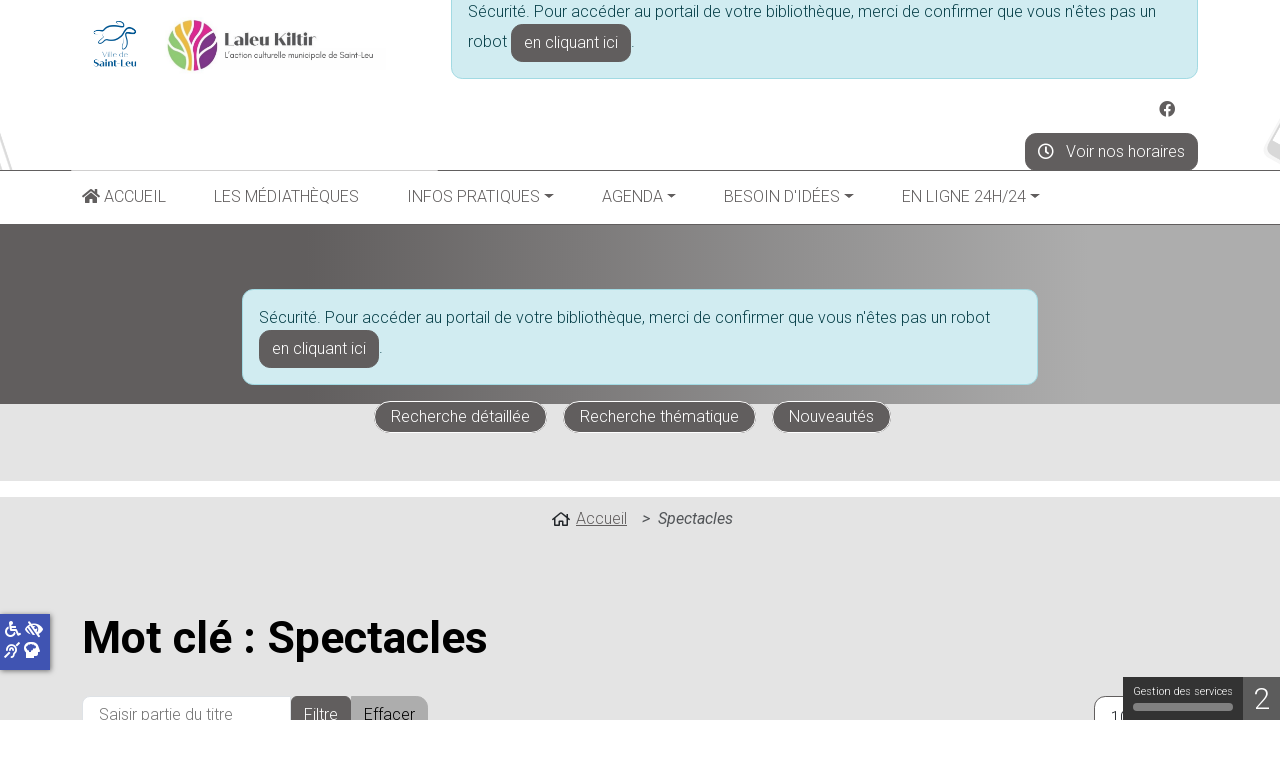

--- FILE ---
content_type: text/html; charset=utf-8
request_url: https://mediatheque-saintleu.re/component/tags/tag/spectacles
body_size: 17977
content:
<!DOCTYPE html>
<html lang="fr" dir="ltr">
    <head>
        <meta charset="utf-8">
	<meta name="twitter:card" content="summary">
	<meta name="twitter:title" content="Accueil">
	<meta name="twitter:description" content="Médiathèques, bibliothèque et salle d\&amp;#039;exposition de Saint-Leu. Découvrez nos nouveautés et activités, visualisez vos prêts en cours, et réservez des documents.">
	<meta name="msapplication-TileColor" content="#da532c">
	<meta name="theme-color" content="#ffffff">
	<meta name="viewport" content="width=device-width, initial-scale=1">
	<meta name="tpl_c3rb_style" content="juncus">
	<meta property="og:locale" content="fr-FR">
	<meta property="og:type" content="website">
	<meta property="og:site_name" content="Laleu Kiltir - Le réseau de lecture publique de Saint-Leu - Médiathèque, bibliothèque et salle d\&amp;#039;exposition">
	<meta property="og:title" content="Accueil">
	<meta property="og:url" content="https://mediatheque-saintleu.re/component/tags/tag/spectacles">
	<meta property="og:description" content="Médiathèques, bibliothèque et salle d\&amp;#039;exposition de Saint-Leu. Découvrez nos nouveautés et activités, visualisez vos prêts en cours, et réservez des documents.">
	<meta name="description" content="Médiathèques, bibliothèque et salle d\'exposition de Saint-Leu. Découvrez nos nouveautés et activités, visualisez vos prêts en cours, et réservez des documents.">
	<meta name="generator" content="C3rb">
	<title>Spectacles - Laleu Kiltir - Le réseau de lecture publique de Saint-Leu - Médiathèque, bibliothèque et salle d\'exposition</title>
	<link href="/tags/spectacles?format=feed&amp;type=rss" rel="alternate" type="application/rss+xml" title="Spectacles - Laleu Kiltir - Le réseau de lecture publique de Saint-Leu - Médiathèque, bibliothèque et salle d\&#039;exposition">
	<link href="/tags/spectacles?format=feed&amp;type=atom" rel="alternate" type="application/atom+xml" title="Spectacles - Laleu Kiltir - Le réseau de lecture publique de Saint-Leu - Médiathèque, bibliothèque et salle d\&#039;exposition">
	<link href="/media/templates/site/c3rb/images/favicons/apple-touch-icon.png" rel="apple-touch-icon" sizes="76x76">
	<link href="/media/templates/site/c3rb/images/favicons/favicon-32x32.png" rel="icon" sizes="32x32" type="image/png">
	<link href="/media/templates/site/c3rb/images/favicons/favicon-16x16.png" rel="icon" sizes="16x16" type="image/png">
	<link href="/templates/c3rb/favicon.ico" rel="icon" type="image/vnd.microsoft.icon">

        <link href="/media/templates/site/c3rb/css/template.min.css?77f6d5" rel="stylesheet">
	<link href="/media/vendor/joomla-custom-elements/css/joomla-alert.min.css?0.4.1" rel="stylesheet">
	<link href="/media/plg_system_jcemediabox/css/jcemediabox.min.css?7d30aa8b30a57b85d658fcd54426884a" rel="stylesheet">
	<link href="/media/plg_system_jcepro/site/css/content.min.css?86aa0286b6232c4a5b58f892ce080277" rel="stylesheet">

        <script src="/media/vendor/jquery/js/jquery.min.js?3.7.1"></script>
	<script src="/media/legacy/js/jquery-noconflict.min.js?504da4"></script>
	<script type="application/json" class="joomla-script-options new">{"joomla.jtext":{"ERROR":"Erreur","MESSAGE":"Message","NOTICE":"Annonce","WARNING":"Alerte","JCLOSE":"Fermer","JOK":"OK","JOPEN":"Ouvrir","JSHOWPASSWORD":"Afficher le mot de passe","JHIDEPASSWORD":"Masquer le mot de passe","PLG_SYSTEM_C3RBRGAA_CHECK_VALIDITY_VALUEMISSING":"Veuillez renseigner le champ \"%s\"","PLG_SYSTEM_C3RBRGAA_CHECK_EMAIL_VALIDITY_TYPEMISMATCH":"Veuillez renseigner une adresse email valide dans le champ \"%s\""},"system.paths":{"root":"","rootFull":"https:\/\/mediatheque-saintleu.re\/","base":"","baseFull":"https:\/\/mediatheque-saintleu.re\/"},"csrf.token":"a45ea8dfce469d1c1a1aecadcec07c11","accessibility-options":{"labels":{"menuTitle":"Options d'accessibilité","increaseText":"Augmenter la taille du texte","decreaseText":"Diminuer la taille du texte","increaseTextSpacing":"Augmenter l'espacement du texte","decreaseTextSpacing":"Diminuer l'espacement du texte","invertColors":"Inverser les couleurs","grayHues":"Nuances de gris","underlineLinks":"Souligner les liens","bigCursor":"Grand curseur","readingGuide":"Guide de lecture","textToSpeech":"Texte à lire","speechToText":"Lecture du texte","resetTitle":"Réinitialiser","closeTitle":"Fermer"},"icon":{"position":{"left":{"size":"0","units":"px"}},"useEmojis":false},"hotkeys":{"enabled":true,"helpTitles":true},"textToSpeechLang":["fr-FR"],"speechToTextLang":["fr-FR"]}}</script>
	<script src="/media/system/js/core.min.js?a3d8f8"></script>
	<script src="/media/vendor/webcomponentsjs/js/webcomponents-bundle.min.js?2.8.0" nomodule defer></script>
	<script src="/media/com_tags/js/tag-default.min.js?db210b" type="module"></script>
	<script src="/media/com_opac/js/joomla4/systemopac.min.js?d8c913e041e296551769cf345d8eeb35" defer></script>
	<script src="/media/com_opac/js/joomla4/inview.min.js?d8c913e041e296551769cf345d8eeb35" defer></script>
	<script src="/media/vendor/bootstrap/js/tab.min.js?5.3.8" type="module"></script>
	<script src="/media/vendor/bootstrap/js/collapse.min.js?5.3.8" type="module"></script>
	<script src="/media/vendor/bootstrap/js/dropdown.min.js?5.3.8" type="module"></script>
	<script src="/media/vendor/bootstrap/js/modal.min.js?5.3.8" type="module"></script>
	<script src="/media/system/js/joomla-hidden-mail.min.js?80d9c7" type="module"></script>
	<script src="/media/mod_c3rbevenement_schedules/js/mod_c3rbevenement_schedules.min.js?77f6d5" defer></script>
	<script src="/media/templates/site/c3rb/js/system/messages.min.js?9a4811" type="module"></script>
	<script src="/media/plg_system_c3rbrgaa/js/plg_system_c3rbrgaa.min.js?77f6d5" defer></script>
	<script src="/media/vendor/accessibility/js/accessibility.min.js?3.0.17" defer></script>
	<script src="/media/plg_system_jcemediabox/js/jcemediabox.min.js?7d30aa8b30a57b85d658fcd54426884a"></script>
	<script src="/media/plg_system_c3rbcookiesblocker/js/tarteaucitron.min.js?77f6d5"></script>
	<script type="application/ld+json">{"@context":"https://schema.org","@type":"BreadcrumbList","@id":"https://mediatheque-saintleu.re/#/schema/BreadcrumbList/17","itemListElement":[{"@type":"ListItem","position":1,"item":{"@id":"https://mediatheque-saintleu.re/","name":"Accueil"}},{"@type":"ListItem","position":2,"item":{"name":"Spectacles"}}]}</script>
	<script type="module">window.addEventListener("load", function() {new Accessibility(Joomla.getOptions("accessibility-options") || {});});</script>
	<script>jQuery(document).ready(function(){WfMediabox.init({"base":"\/","theme":"standard","width":"","height":"","lightbox":0,"shadowbox":0,"icons":1,"overlay":1,"overlay_opacity":0,"overlay_color":"","transition_speed":500,"close":2,"labels":{"close":"Fermer","next":"Suivant","previous":"Pr\u00e9c\u00e9dent","cancel":"Annuler","numbers":"{{numbers}}","numbers_count":"{{current}} sur {{total}}","download":"T\u00e9l\u00e9charger"},"swipe":true,"expand_on_click":true});});</script>

    <!-- Matomo -->
<script>
  var _paq = window._paq = window._paq || [];
  /* tracker methods like "setCustomDimension" should be called before "trackPageView" */
  _paq.push(['trackPageView']);
  _paq.push(['enableLinkTracking']);
  (function() {
    var u="https://matomo.c3rb.org/";
    _paq.push(['setTrackerUrl', u+'matomo.php']);
    _paq.push(['setSiteId', '33']);
    var d=document, g=d.createElement('script'), s=d.getElementsByTagName('script')[0];
    g.async=true; g.src=u+'matomo.js'; s.parentNode.insertBefore(g,s);
  })();
</script>
<!-- End Matomo Code -->
</head>
    <body class="site  com_tags view-tag  page-accueil ">
    <div id="system-message-container" class="toast-container position-fixed top-0 end-0 p-3" style="z-index: 11">
    </div>

    <header class="header">
        <div class="header__a">
            <div class="container">
                <div class="row">
                    <div class="col-auto me-auto mod-logo">
                                                    
<div class="mod " id="mod-135">
		<div class="mod__content">
		
<div id="mod-custom135" class="mod-custom custom">
    <p><a href="/" target="_self"><img src="/images/images/logos-banniere/Logo-_Laleu_Kiltir_-_actualisé.png" alt="logo ville reseau" width="2340" height="508" style="margin-top: 5px; margin-right: 5px; margin-bottom: 5px; float: left;" /></a></p></div>
	</div>
</div>
<div class="mod mod-titre" id="mod-134">
		<div class="mod__content">
		
<div id="mod-custom134" class="mod-custom custom">
    <h1 class="visually-hidden">Bibliothèque de&nbsp;Saint Leu</h1></div>
	</div>
</div>
                                            </div>
                    <div class="col">
                                                    
<div class="mod " id="mod-119">
		<div class="mod__content">
		<div class="alert alert-info" role="alert">Sécurité. Pour accéder au portail de votre bibliothèque, merci de confirmer que vous n'êtes pas un robot <button type="button" class="btn btn-primary" title="Afficher la fonctionnalité de connexion" data-robot="unlock" data-token="a45ea8dfce469d1c1a1aecadcec07c11">en cliquant ici</button>.</div>	</div>
</div>
                                                                            <div class="float-end">
                                
<div class="mod mod-reseaux-soc" id="mod-171">
		<div class="mod__content">
		
				

				                <nav class="mod-menu" role="navigation" aria-label="Menu des réseaux sociaux" >
                    <ul class="mod-menu-default nav  ">
						<li class="nav-item  item-857"><a href="https://www.facebook.com/groups/laleukiltir" class="nav-link" target="_blank" rel="noopener noreferrer"><span class="pe-1 fab fa-facebook" aria-hidden="true"></span><span class="visually-hidden">Facebook</span></a></li>                    </ul>
                </nav>
				


									</div>
</div>
                            </div>
                                                <div class="clearfix"> </div>
                                                    <div class="d-flex align-items-end flex-column mb-3 mt-2">
                                <button type="button" class="btn btn-outline-primary " data-bs-toggle="modal" data-bs-target="#schedulesModal">
								<i class="far fa-clock me-2"></i>
								Voir nos horaires                                </button>
                            </div>
                            <div class="modal fade" id="schedulesModal" tabindex="-1" aria-labelledby="schedulesModalLabel" aria-hidden="true">
                                <div class="modal-dialog">
                                    <div class="modal-content">
                                        <div class="modal-header">
                                            <button type="button" class="btn-close" data-bs-dismiss="modal" aria-label="Fermer"></button>
                                        </div>
                                        <div class="modal-body">
                                            <div class="bloc-module-horaire">
                                                
<div class="mod " id="mod-163">
			<h3 class="mod__title "><span>Horaires</span></h3>		<div class="mod__content">
		<div class="mod-c3rbevenementschedules schedules">

                <div class="schedules__library-select">
        <label for="library-select-163" class="visually-hidden">Sélectionner une localisation à afficher</label>
        <select class="form-select" data-schedules-library="163" id="library-select-163">
                        <option value="0">- Sélectionner -</option>
                                    <option value="19">Auditorium Sidha-Chetty</option>
                        <option value="17">Bibliothèque Sudel Fuma</option>
                        <option value="14">Espace culturel Wilhiam Zitte</option>
                        <option value="13">Médiathèque Baguett</option>
                        <option value="16">Médiathèque Roger Poudroux</option>
                        <option value="18">Réseau de Lecture Publique</option>
                    </select>
    </div>
        
                        <div class="schedules__library-item" data-schedules-library-module="163" data-schedules-library-id="19" style="display:none">
                                                                                </div>
                            <div class="schedules__library-item" data-schedules-library-module="163" data-schedules-library-id="17" style="display:none">
                                                
<h4>Horaires</h4>


    <table class="schedules-table" role="grid">
    <caption class="sr-only">Horaires Bibliothèque Sudel Fuma</caption>
    <thead>
        <tr role="row">
            <th scope="col" role="columnheader" id="days">Jours de la semaine</th>
            <th scope="col" role="columnheader" id="schedules">Horaires</th>
        </tr>
    </thead>
    <tbody>
                    <tr role="row">
            <th class="day-name" scope="row" headers="days">
                                    Lundi                                </th>
            <td role="gridcell" headers="schedules">
                                                            Fermé                                                            </td>
        </tr>
                    <tr role="row">
            <th class="day-name" scope="row" headers="days">
                                    Mardi                                </th>
            <td role="gridcell" headers="schedules">
                                                                                                                                                08h30-17h00                                                                                        </td>
        </tr>
                    <tr role="row">
            <th class="day-name" scope="row" headers="days">
                                    Mercredi                                </th>
            <td role="gridcell" headers="schedules">
                                                                                                                                                08h30-17h00                                                                                        </td>
        </tr>
                    <tr role="row">
            <th class="day-name" scope="row" headers="days">
                <strong>                    Jeudi                    </strong>            </th>
            <td role="gridcell" headers="schedules">
                <strong>                                                                                                                                12h00-17h00                                                                            </strong>            </td>
        </tr>
                    <tr role="row">
            <th class="day-name" scope="row" headers="days">
                                    Vendredi                                </th>
            <td role="gridcell" headers="schedules">
                                                                                                                                                08h30-17h00                                                                                        </td>
        </tr>
                    <tr role="row">
            <th class="day-name" scope="row" headers="days">
                                    Samedi                                </th>
            <td role="gridcell" headers="schedules">
                                                                                                                                                08h30-17h00                                                                                        </td>
        </tr>
                    <tr role="row">
            <th class="day-name" scope="row" headers="days">
                                    Dimanche                                </th>
            <td role="gridcell" headers="schedules">
                                                            Fermé                                                            </td>
        </tr>
                </tbody>
</table>
                                                </div>
                            <div class="schedules__library-item" data-schedules-library-module="163" data-schedules-library-id="14" style="display:none">
                                                
<h4>Horaires</h4>


    <table class="schedules-table" role="grid">
    <caption class="sr-only">Horaires Espace culturel Wilhiam Zitte</caption>
    <thead>
        <tr role="row">
            <th scope="col" role="columnheader" id="days">Jours de la semaine</th>
            <th scope="col" role="columnheader" id="schedules">Horaires</th>
        </tr>
    </thead>
    <tbody>
                    <tr role="row">
            <th class="day-name" scope="row" headers="days">
                                    Lundi                                </th>
            <td role="gridcell" headers="schedules">
                                                                                                                                                09h00-17h00                                                                                        </td>
        </tr>
                    <tr role="row">
            <th class="day-name" scope="row" headers="days">
                                    Mardi                                </th>
            <td role="gridcell" headers="schedules">
                                                                                                                                                09h00-17h00                                                                                        </td>
        </tr>
                    <tr role="row">
            <th class="day-name" scope="row" headers="days">
                                    Mercredi                                </th>
            <td role="gridcell" headers="schedules">
                                                                                                                                                09h00-17h00                                                                                        </td>
        </tr>
                    <tr role="row">
            <th class="day-name" scope="row" headers="days">
                <strong>                    Jeudi                    </strong>            </th>
            <td role="gridcell" headers="schedules">
                <strong>                                                                                                                                09h00-17h00                                                                            </strong>            </td>
        </tr>
                    <tr role="row">
            <th class="day-name" scope="row" headers="days">
                                    Vendredi                                </th>
            <td role="gridcell" headers="schedules">
                                                                                                                                                09h00-16h00                                                                                        </td>
        </tr>
                    <tr role="row">
            <th class="day-name" scope="row" headers="days">
                                    Samedi                                </th>
            <td role="gridcell" headers="schedules">
                                                                                                                                                08h00-12h00                                                                                        </td>
        </tr>
                    <tr role="row">
            <th class="day-name" scope="row" headers="days">
                                    Dimanche                                </th>
            <td role="gridcell" headers="schedules">
                                                            Fermé                                                            </td>
        </tr>
                </tbody>
</table>
                                                </div>
                            <div class="schedules__library-item" data-schedules-library-module="163" data-schedules-library-id="13" style="display:none">
                                                
<h4>Horaires</h4>


    <table class="schedules-table" role="grid">
    <caption class="sr-only">Horaires Médiathèque Baguett</caption>
    <thead>
        <tr role="row">
            <th scope="col" role="columnheader" id="days">Jours de la semaine</th>
            <th scope="col" role="columnheader" id="schedules">Horaires</th>
        </tr>
    </thead>
    <tbody>
                    <tr role="row">
            <th class="day-name" scope="row" headers="days">
                                    Lundi                                </th>
            <td role="gridcell" headers="schedules">
                                                            Fermé                                                            </td>
        </tr>
                    <tr role="row">
            <th class="day-name" scope="row" headers="days">
                                    Mardi                                </th>
            <td role="gridcell" headers="schedules">
                                                                                                                                                08h30-17h00                                                                                        </td>
        </tr>
                    <tr role="row">
            <th class="day-name" scope="row" headers="days">
                                    Mercredi                                </th>
            <td role="gridcell" headers="schedules">
                                                                                                                                                08h30-17h00                                                                                        </td>
        </tr>
                    <tr role="row">
            <th class="day-name" scope="row" headers="days">
                <strong>                    Jeudi                    </strong>            </th>
            <td role="gridcell" headers="schedules">
                <strong>                                                                                                                                12h00-17h00                                                                            </strong>            </td>
        </tr>
                    <tr role="row">
            <th class="day-name" scope="row" headers="days">
                                    Vendredi                                </th>
            <td role="gridcell" headers="schedules">
                                                                                                                                                08h30-17h00                                                                                        </td>
        </tr>
                    <tr role="row">
            <th class="day-name" scope="row" headers="days">
                                    Samedi                                </th>
            <td role="gridcell" headers="schedules">
                                                                                                                                                08h30-17h00                                                                                        </td>
        </tr>
                    <tr role="row">
            <th class="day-name" scope="row" headers="days">
                                    Dimanche                                </th>
            <td role="gridcell" headers="schedules">
                                                            Fermé                                                            </td>
        </tr>
                </tbody>
</table>
                                                </div>
                            <div class="schedules__library-item" data-schedules-library-module="163" data-schedules-library-id="16" style="display:none">
                                                
<h4>Horaires</h4>


    <table class="schedules-table" role="grid">
    <caption class="sr-only">Horaires Médiathèque Roger Poudroux</caption>
    <thead>
        <tr role="row">
            <th scope="col" role="columnheader" id="days">Jours de la semaine</th>
            <th scope="col" role="columnheader" id="schedules">Horaires</th>
        </tr>
    </thead>
    <tbody>
                    <tr role="row">
            <th class="day-name" scope="row" headers="days">
                                    Lundi                                </th>
            <td role="gridcell" headers="schedules">
                                                            Fermé                                                            </td>
        </tr>
                    <tr role="row">
            <th class="day-name" scope="row" headers="days">
                                    Mardi                                </th>
            <td role="gridcell" headers="schedules">
                                                                                                                                                08h30-17h00                                                                                        </td>
        </tr>
                    <tr role="row">
            <th class="day-name" scope="row" headers="days">
                                    Mercredi                                </th>
            <td role="gridcell" headers="schedules">
                                                                                                                                                08h30-17h00                                                                                        </td>
        </tr>
                    <tr role="row">
            <th class="day-name" scope="row" headers="days">
                <strong>                    Jeudi                    </strong>            </th>
            <td role="gridcell" headers="schedules">
                <strong>                                                                                                                                00h00-17h00                                                                            </strong>            </td>
        </tr>
                    <tr role="row">
            <th class="day-name" scope="row" headers="days">
                                    Vendredi                                </th>
            <td role="gridcell" headers="schedules">
                                                                                                                                                08h30-17h00                                                                                        </td>
        </tr>
                    <tr role="row">
            <th class="day-name" scope="row" headers="days">
                                    Samedi                                </th>
            <td role="gridcell" headers="schedules">
                                                                                                                                                08h30-17h00                                                                                        </td>
        </tr>
                    <tr role="row">
            <th class="day-name" scope="row" headers="days">
                                    Dimanche                                </th>
            <td role="gridcell" headers="schedules">
                                                            Fermé                                                            </td>
        </tr>
                </tbody>
</table>
                                                </div>
                            <div class="schedules__library-item" data-schedules-library-module="163" data-schedules-library-id="18" style="display:none">
                                                                                </div>
            
    
</div>
	</div>
</div>
                                            </div>
                                        </div>
                                    </div>
                                </div>
							</div>
						                        <div class="col-12 text-end">
                                                    </div>
                    </div>
                </div>
            </div>
        </div>
        <div class="header__b">
            <div class="container">
                <div class="row">
                    <div class="col-auto me-auto">
                                                    
<div class="mod d-none d-lg-block" id="mod-164">
		<div class="mod__content">
		
				

				                <nav class="mod-menu" role="navigation" aria-label="Menu principal" >
                    <ul class="mod-menu-default nav  ">
						<li class="nav-item  item-101 default current active "><a href="/" aria-current="location" class="nav-link"><span class="pe-1 fa fa-home" aria-hidden="true"></span>Accueil</a></li><li class="nav-item  item-3347"><a href="/les-mediatheques" class="nav-link">Les médiathèques</a></li><li class="nav-item  item-780 separator deeper parent dropdown">
<a href="#" role="button" data-bs-auto-close="outside" data-bs-toggle="dropdown" aria-expanded="false" class="nav-link separator dropdown-toggle">Infos pratiques</a>
<ul class="submenu dropdown-menu"><li class="nav-item  item-781 dropend"><a href="/infos-pratiques/horaires-et-acces" class="nav-link"><span class="pe-1 fas fa-clock" aria-hidden="true"></span>Horaires et accès</a></li><li class="nav-item  item-787 dropend"><a href="/infos-pratiques/qui-sommes-nous" class="nav-link"><span class="pe-1 fas fa-hand-paper" aria-hidden="true"></span>Qui sommes-nous ?</a></li><li class="nav-item  item-840 dropend"><a href="/infos-pratiques/emprunt-et-inscriptions" class="nav-link"><span class="pe-1 fas fa-pencil-alt" aria-hidden="true"></span>Emprunt et Inscriptions</a></li></ul></li><li class="nav-item  item-782 separator deeper parent dropdown">
<a href="#" role="button" data-bs-auto-close="outside" data-bs-toggle="dropdown" aria-expanded="false" class="nav-link separator dropdown-toggle">Agenda</a>
<ul class="submenu dropdown-menu"><li class="nav-item  item-4767 dropend"><a href="/agenda/tous-les-evenements" class="nav-link">Tous les evenements</a></li><li class="nav-item  item-826 dropend"><a href="/agenda/mediatheque-baguett" class="nav-link"><span class="pe-1 fas fa-calendar-plus" aria-hidden="true"></span>Médiathèque Baguett'</a></li><li class="nav-item  item-1080 dropend"><a href="/agenda/roger-poudroux" class="nav-link"><span class="pe-1 fas fa-calendar-plus" aria-hidden="true"></span>Médiathèque Roger Poudroux</a></li><li class="nav-item  item-828 dropend"><a href="/agenda/sudel-fuma" class="nav-link"><span class="pe-1 fas fa-calendar-plus" aria-hidden="true"></span>Bibliothèque Sudel Fuma</a></li><li class="nav-item  item-3592 dropend"><a href="/agenda/wilhiam-zitte" class="nav-link"><span class="pe-1 fas fa-calendar-plus" aria-hidden="true"></span>Espace culturel Wilhiam Zitte</a></li><li class="nav-item  item-3572 dropend"><a href="/agenda/sidha-chetty" class="nav-link"><span class="pe-1 fas fa-calendar-plus" aria-hidden="true"></span>Auditorium Sidha-Chetty</a></li></ul></li><li class="nav-item  item-783 separator deeper parent dropdown">
<a href="#" role="button" data-bs-auto-close="outside" data-bs-toggle="dropdown" aria-expanded="false" class="nav-link separator dropdown-toggle">Besoin d'idées</a>
<ul class="submenu dropdown-menu"><li class="nav-item  item-830 dropend"><a href="/besoin-didees/fonds-specifiques" class="nav-link"><span class="pe-1 fas fa-gem" aria-hidden="true"></span>Fonds spécifiques</a></li><li class="nav-item  item-831 dropend"><a href="/besoin-didees/recherche-par-genres" class="nav-link"><span class="pe-1 fas fa-eye" aria-hidden="true"></span>Recherche par genres</a></li><li class="nav-item  item-833 dropend"><a href="/besoin-didees/suggerer-une-acquisition" class="nav-link"><span class="pe-1 fas fa-comment" aria-hidden="true"></span>Suggérer une acquisition</a></li><li class="nav-item  item-834 dropend"><a href="/besoin-didees/selections-thematiques" class="nav-link"><span class="pe-1 fas fa-list" aria-hidden="true"></span>Sélections thématiques</a></li><li class="nav-item  item-829 dropend"><a href="/besoin-didees/les-auteurs" class="nav-link"><span class="pe-1 fas fa-book-reader" aria-hidden="true"></span>Les auteurs</a></li></ul></li><li class="nav-item  item-835 separator deeper parent dropdown">
<a href="#" role="button" data-bs-auto-close="outside" data-bs-toggle="dropdown" aria-expanded="false" class="nav-link separator dropdown-toggle">En ligne 24h/24</a>
<ul class="submenu dropdown-menu"><li class="nav-item  item-836 dropend"><a href="/en-ligne-24h-24/lire" class="nav-link"><span class="pe-1 fas fa-book" aria-hidden="true"></span>Lire</a></li><li class="nav-item  item-837 dropend"><a href="/en-ligne-24h-24/ecouter" class="nav-link"><span class="pe-1 fas fa-music" aria-hidden="true"></span>Écouter</a></li><li class="nav-item  item-838 dropend"><a href="/en-ligne-24h-24/voir" class="nav-link"><span class="pe-1 fas fa-film" aria-hidden="true"></span>Voir</a></li></ul></li>                    </ul>
                </nav>
				


									</div>
</div>
<div class="mod d-xxl-none d-xl-none d-lg-none" id="mod-1">
		<div class="mod__content">
		

<button type="button" class="btn btn-primary" data-bs-toggle="modal" data-bs-target="#modalmenu">
    <span class="fa fa-bars" aria-hidden="true"></span>
    <span class="visually-hidden">Ouvrir le menu</span>
</button>

<div class="modal fade" id="modalmenu" tabindex="-1" aria-labelledby="modalmenuLabel" aria-hidden="true">
    <div class="modal-dialog modal-fullscreen">
        <div class="modal-content">
            <div class="modal-header">
                <h5 class="modal-title" id="modalmenuLabel">Menu</h5>
                <button type="button" class="btn-close" data-bs-dismiss="modal" aria-label="Fermer"></button>
            </div>
            <div class="modal-body">
								

				                <nav class="mod-menu" role="navigation" aria-label="Menu principal" >
                    <ul class="mod-menu-default nav menu-modale list-group ">
						<li class="nav-item  item-101 list-group-item list-group-item-action  default current active "><a href="/" aria-current="location" class="nav-link"><span class="pe-1 fa fa-home" aria-hidden="true"></span>Accueil</a></li><li class="nav-item  item-3347 list-group-item list-group-item-action "><a href="/les-mediatheques" class="nav-link">Les médiathèques</a></li><li class="nav-item  item-780 list-group-item list-group-item-action  separator deeper parent dropdown">
<a href="#" role="button" data-bs-auto-close="outside" data-bs-toggle="dropdown" aria-expanded="false" class="nav-link separator dropdown-toggle">Infos pratiques</a>
<ul class="submenu dropdown-menu"><li class="nav-item  item-781 list-group-item list-group-item-action  dropend"><a href="/infos-pratiques/horaires-et-acces" class="nav-link"><span class="pe-1 fas fa-clock" aria-hidden="true"></span>Horaires et accès</a></li><li class="nav-item  item-787 list-group-item list-group-item-action  dropend"><a href="/infos-pratiques/qui-sommes-nous" class="nav-link"><span class="pe-1 fas fa-hand-paper" aria-hidden="true"></span>Qui sommes-nous ?</a></li><li class="nav-item  item-840 list-group-item list-group-item-action  dropend"><a href="/infos-pratiques/emprunt-et-inscriptions" class="nav-link"><span class="pe-1 fas fa-pencil-alt" aria-hidden="true"></span>Emprunt et Inscriptions</a></li></ul></li><li class="nav-item  item-782 list-group-item list-group-item-action  separator deeper parent dropdown">
<a href="#" role="button" data-bs-auto-close="outside" data-bs-toggle="dropdown" aria-expanded="false" class="nav-link separator dropdown-toggle">Agenda</a>
<ul class="submenu dropdown-menu"><li class="nav-item  item-4767 list-group-item list-group-item-action  dropend"><a href="/agenda/tous-les-evenements" class="nav-link">Tous les evenements</a></li><li class="nav-item  item-826 list-group-item list-group-item-action  dropend"><a href="/agenda/mediatheque-baguett" class="nav-link"><span class="pe-1 fas fa-calendar-plus" aria-hidden="true"></span>Médiathèque Baguett'</a></li><li class="nav-item  item-1080 list-group-item list-group-item-action  dropend"><a href="/agenda/roger-poudroux" class="nav-link"><span class="pe-1 fas fa-calendar-plus" aria-hidden="true"></span>Médiathèque Roger Poudroux</a></li><li class="nav-item  item-828 list-group-item list-group-item-action  dropend"><a href="/agenda/sudel-fuma" class="nav-link"><span class="pe-1 fas fa-calendar-plus" aria-hidden="true"></span>Bibliothèque Sudel Fuma</a></li><li class="nav-item  item-3592 list-group-item list-group-item-action  dropend"><a href="/agenda/wilhiam-zitte" class="nav-link"><span class="pe-1 fas fa-calendar-plus" aria-hidden="true"></span>Espace culturel Wilhiam Zitte</a></li><li class="nav-item  item-3572 list-group-item list-group-item-action  dropend"><a href="/agenda/sidha-chetty" class="nav-link"><span class="pe-1 fas fa-calendar-plus" aria-hidden="true"></span>Auditorium Sidha-Chetty</a></li></ul></li><li class="nav-item  item-783 list-group-item list-group-item-action  separator deeper parent dropdown">
<a href="#" role="button" data-bs-auto-close="outside" data-bs-toggle="dropdown" aria-expanded="false" class="nav-link separator dropdown-toggle">Besoin d'idées</a>
<ul class="submenu dropdown-menu"><li class="nav-item  item-830 list-group-item list-group-item-action  dropend"><a href="/besoin-didees/fonds-specifiques" class="nav-link"><span class="pe-1 fas fa-gem" aria-hidden="true"></span>Fonds spécifiques</a></li><li class="nav-item  item-831 list-group-item list-group-item-action  dropend"><a href="/besoin-didees/recherche-par-genres" class="nav-link"><span class="pe-1 fas fa-eye" aria-hidden="true"></span>Recherche par genres</a></li><li class="nav-item  item-833 list-group-item list-group-item-action  dropend"><a href="/besoin-didees/suggerer-une-acquisition" class="nav-link"><span class="pe-1 fas fa-comment" aria-hidden="true"></span>Suggérer une acquisition</a></li><li class="nav-item  item-834 list-group-item list-group-item-action  dropend"><a href="/besoin-didees/selections-thematiques" class="nav-link"><span class="pe-1 fas fa-list" aria-hidden="true"></span>Sélections thématiques</a></li><li class="nav-item  item-829 list-group-item list-group-item-action  dropend"><a href="/besoin-didees/les-auteurs" class="nav-link"><span class="pe-1 fas fa-book-reader" aria-hidden="true"></span>Les auteurs</a></li></ul></li><li class="nav-item  item-835 list-group-item list-group-item-action  separator deeper parent dropdown">
<a href="#" role="button" data-bs-auto-close="outside" data-bs-toggle="dropdown" aria-expanded="false" class="nav-link separator dropdown-toggle">En ligne 24h/24</a>
<ul class="submenu dropdown-menu"><li class="nav-item  item-836 list-group-item list-group-item-action  dropend"><a href="/en-ligne-24h-24/lire" class="nav-link"><span class="pe-1 fas fa-book" aria-hidden="true"></span>Lire</a></li><li class="nav-item  item-837 list-group-item list-group-item-action  dropend"><a href="/en-ligne-24h-24/ecouter" class="nav-link"><span class="pe-1 fas fa-music" aria-hidden="true"></span>Écouter</a></li><li class="nav-item  item-838 list-group-item list-group-item-action  dropend"><a href="/en-ligne-24h-24/voir" class="nav-link"><span class="pe-1 fas fa-film" aria-hidden="true"></span>Voir</a></li></ul></li>                    </ul>
                </nav>
				


								            </div>
        </div>
    </div>
</div>
	</div>
</div>
                                            </div>
                    <div class="col-auto"></div>
                </div>
            </div>
        </div>
            </header>
    <div class="top">
        <div class="container">
            <div class="top__a">
                <div class="row">
                    <div class="mod-menu-rech-rapide">
                                                    
<div class="mod " id="mod-123">
		<div class="mod__content">
		<div class="alert alert-info" role="alert">Sécurité. Pour accéder au portail de votre bibliothèque, merci de confirmer que vous n'êtes pas un robot <button type="button" class="btn btn-primary" title="Afficher la fonctionnalité de recherche" data-robot="unlock" data-token="a45ea8dfce469d1c1a1aecadcec07c11">en cliquant ici</button>.</div>	</div>
</div>
<div class="mod " id="mod-140">
		<div class="mod__content">
		
				

				                <nav class="mod-menu" role="navigation" aria-label="Menu recherches" >
                    <ul class="mod-menu-default nav d-list ">
						<li class="nav-item  item-1029"><a href="/rech-detaillee?type_rech1=0" class="nav-link">Recherche détaillée</a></li><li class="nav-item  item-1030"><a href="/besoin-didees/recherche-par-genres" class="nav-link">Recherche thématique</a></li><li class="nav-item  item-1031"><a href="/nouveautes?s_1164=l;c;v;m;" class="nav-link">Nouveautés</a></li>                    </ul>
                </nav>
				


									</div>
</div>
                                            </div>
                </div>
            </div>
            
            
                    </div>
    </div>

    <div class="main">
        <div class="container">
            <div class="container-main">
                                    <div class="">
                        
<div class="mod " id="mod-17">
		<div class="mod__content">
		<nav class="mod-breadcrumbs__wrapper" aria-label="Fil de navigation">
    <ol class="mod-breadcrumbs breadcrumb px-3 py-2">
                    <li class="mod-breadcrumbs__divider float-start">
                <span class="divider icon-location icon-fw" aria-hidden="true"></span>
            </li>
        
        <li class="mod-breadcrumbs__item breadcrumb-item"><a href="/" class="pathway"><span>Accueil</span></a></li><li class="mod-breadcrumbs__item breadcrumb-item active"><span>Spectacles</span></li>    </ol>
    </nav>
	</div>
</div>
                    </div>
                                <div class="row">
                                        <div class="col">
                        <div class="main__top__a">
                            <div class="row">
                                                            </div>
                            <div class="row">
                                                            </div>
                        </div>
                                                <main class="main-component">
                            
<div class="com-tags-tag tag-category">

    
            <h1>
            Spectacles        </h1>
    
                <div class="com-tags-tag__description category-desc">
                                            </div>
    
                                <div class="com-tags__items">
    <form action="https://mediatheque-saintleu.re/component/tags/tag/spectacles" method="post" name="adminForm" id="adminForm">
                                    <div class="com-tags-tags__filter btn-group">
                    <label class="filter-search-lbl visually-hidden" for="filter-search">
                        Saisir partie du titre                    </label>
                    <input
                        type="text"
                        name="filter-search"
                        id="filter-search"
                        value=""
                        class="inputbox" onchange="document.adminForm.submit();"
                        placeholder="Saisir partie du titre"
                    >
                    <button type="submit" name="filter_submit" class="btn btn-primary">Filtre</button>
                    <button type="reset" name="filter-clear-button" class="btn btn-secondary">Effacer</button>
                </div>
                                        <div class="btn-group float-end">
                    <label for="limit" class="visually-hidden">
                        Afficher #                    </label>
                    <select id="limit" name="limit" class="form-select" onchange="this.form.submit()">
	<option value="5">5</option>
	<option value="10" selected="selected">10</option>
	<option value="15">15</option>
	<option value="20">20</option>
	<option value="25">25</option>
	<option value="30">30</option>
	<option value="50">50</option>
	<option value="100">100</option>
	<option value="200">200</option>
	<option value="500">500</option>
	<option value="0">Tous</option>
</select>
                </div>
            
            <input type="hidden" name="limitstart" value="">
            <input type="hidden" name="task" value="">
            </form>

            <ul class="com-tags-tag__category category list-group">
                                                <li class="list-group-item list-group-item-action">
                                                    <h3>
                        <a href="/salad-konte-avec-la-compagnie-des-contes-calumets">
                            Salad Konté avec la compagnie Les Contes Calumet                        </a>
                    </h3>
                                                                                                    <a href="/salad-konte-avec-la-compagnie-des-contes-calumets">
                        <img src="/images/contribution/2-reseau/4-actualites/Baguett/2023/Appart/Contes_Calumets_-_intro_et_article_complet.png" alt="">                    </a>
                                                                                            <span class="tag-body">
                        <p>Le Mercredi 20 Septembre 2023, a eu lieu une prestation th&eacute;&acirc;trale pr&eacute;sent&eacute;e par la compagnie&nbsp;<strong>Les Contes-Calumet,</strong>&nbsp;pour une repr&eacute;sentation de&nbsp;<strong>"Salad Kont&eacute;"</strong>&nbsp; &agrave; l'espace Enfants (R+1) de la m&eacute;diath&egrave;que Baguett'</p>
                    </span>
                                                                            </li>
                                                <li class="list-group-item list-group-item-action">
                                                    <h3>
                        <a href="/2024-03-02-13-02-27">
                            ?????? ???????? ?̀ ?? ?????????̀??? ????? ????                        </a>
                    </h3>
                                                                                                    <a href="/2024-03-02-13-02-27">
                        <img src="/images/contribution/2-reseau/4-actualites/Sudel_fuma/2024/Petits_frissons_à_la_bibliothèque_Sudel_Fuma_-_intro_et_article_complet.jpg" alt="">                    </a>
                                                                                            <span class="tag-body">
                        <p><img src="https://static.xx.fbcdn.net/images/emoji.php/v9/tb4/1/16/2b50.png" alt="&#11088;" width="16" height="16"> Ce samedi matin, C&eacute;cile Leroy &eacute;tait &agrave; la biblioth&egrave;que Sudel Fuma. C&rsquo;est dans un d&eacute;cor luxuriant et color&eacute; qu&rsquo;une quarantaine de personnes, parents et enfants, ont assist&eacute; &agrave; deux repr&eacute;sentations de &laquo; Petits frissons &raquo;.<p><img src="https://static.xx.fbcdn.net/images/emoji.php/v9/td/1/16/1f469_200d_1f469_200d_1f467.png" alt="?&zwj;?&zwj;?" width="16" height="16"><img src="https://static.xx.fbcdn.net/images/emoji.php/v9/t2e/1/16/1f468_200d_1f466_200d_1f466.png" alt="?&zwj;?&zwj;?" width="16" height="16"> Ce spectacle est une ode &agrave; la vie, &agrave; la beaut&eacute; de la nature, pour que chacun puisse appr&eacute;cier chaque seconde, il lui faut ouvrir les yeux, les oreilles, son c&oelig;ur et se laisser charmer par la voix de C&eacute;cile.<img src="https://static.xx.fbcdn.net/images/emoji.php/v9/t3/1/16/1f380.png" alt="?" width="16" height="16"> Un spectacle d&rsquo;une grande originalit&eacute; et dans un d&eacute;cor luxuriant r&eacute;alis&eacute; par l&rsquo;illustratrice Judith Gueyfier</p><p>&nbsp;<section aria-labelledby="galerie-petits-frissons-sf"><p id="galerie-petits-frissons-sf" class="h4">Petits frissons SF</p><div class="row g-3"><div class="col-sm-6 col-md-4 col-lg-3 col-xl-2"><div class="ratio ratio-1x1"><img src="/images/com_droppics/117/IMG2047.JPG" style="object-fit: cover;" class="img-fluid rounded w-100 h-100" alt=""></div></div><div class="col-sm-6 col-md-4 col-lg-3 col-xl-2"><div class="ratio ratio-1x1"><img src="/images/com_droppics/117/IMG2046.JPG" style="object-fit: cover;" class="img-fluid rounded w-100 h-100" alt=""></div></div><div class="col-sm-6 col-md-4 col-lg-3 col-xl-2"><div class="ratio ratio-1x1"><img src="/images/com_droppics/117/IMG2045.JPG" style="object-fit: cover;" class="img-fluid rounded w-100 h-100" alt=""></div></div><div class="col-sm-6 col-md-4 col-lg-3 col-xl-2"><div class="ratio ratio-1x1"><img src="/images/com_droppics/117/IMG2044.JPG" style="object-fit: cover;" class="img-fluid rounded w-100 h-100" alt=""></div></div><div class="col-sm-6 col-md-4 col-lg-3 col-xl-2"><div class="ratio ratio-1x1"><img src="/images/com_droppics/117/IMG2042.JPG" style="object-fit: cover;" class="img-fluid rounded w-100 h-100" alt=""></div></div><div class="col-sm-6 col-md-4 col-lg-3 col-xl-2"><div class="ratio ratio-1x1"><img src="/images/com_droppics/117/IMG2037.JPG" style="object-fit: cover;" class="img-fluid rounded w-100 h-100" alt=""></div></div><div class="col-sm-6 col-md-4 col-lg-3 col-xl-2"><div class="ratio ratio-1x1"><img src="/images/com_droppics/117/IMG2041.JPG" style="object-fit: cover;" class="img-fluid rounded w-100 h-100" alt=""></div></div><div class="col-sm-6 col-md-4 col-lg-3 col-xl-2"><div class="ratio ratio-1x1"><img src="/images/com_droppics/117/IMG2033.JPG" style="object-fit: cover;" class="img-fluid rounded w-100 h-100" alt=""></div></div><div class="col-sm-6 col-md-4 col-lg-3 col-xl-2"><div class="ratio ratio-1x1"><img src="/images/com_droppics/117/IMG2031.JPG" style="object-fit: cover;" class="img-fluid rounded w-100 h-100" alt=""></div></div><div class="col-sm-6 col-md-4 col-lg-3 col-xl-2"><div class="ratio ratio-1x1"><img src="/images/com_droppics/117/IMG2029.JPG" style="object-fit: cover;" class="img-fluid rounded w-100 h-100" alt=""></div></div></div></section></p></p>
                    </span>
                                                                            </li>
                                                <li class="list-group-item list-group-item-action">
                                                    <h3>
                        <a href="/festival-de-legumes-lontan">
                            Festival de légumes lontan                        </a>
                    </h3>
                                                                                                    <a href="/festival-de-legumes-lontan">
                        <img src="/images/contribution/2-reseau/4-actualites/Roger_Poudroux/2024/Festival_de_légumes_lontan_-_intro_et_article_complet.jpg" alt="">                    </a>
                                                                                            <span class="tag-body">
                        <p>?Choux, margoses, ?patates douce, ?bringelles, ?carottes, ?pommes de terre ? ognons ont investi la petite sc&egrave;ne ce matin &agrave; la m&eacute;diath&egrave;que de La Chaloupe &agrave; l&rsquo;occasion du spectacle pour enfants &laquo; Ti baba et le repas gourmand &raquo;. Les l&eacute;gumes et fruits ont fait le show avec la compagnie &laquo; la petite sc&egrave;ne qui bouge &raquo; pour le plus grand plaisir des marmailles des &eacute;coles des hauts. ?Un spectacle interactif qui a embarqu&eacute; les enfants au pays des l&eacute;gumes p&eacute;&icirc; et qui s&rsquo;est termin&eacute; par une d&eacute;gustation de jus de fruits?&hellip; P&eacute;&icirc;. Un vrai r&eacute;gale pour les yeux, pour l&rsquo;esprit et les papilles ! ???<p><section aria-labelledby="galerie-festival-de-legumes-lontan-04-24"><p id="galerie-festival-de-legumes-lontan-04-24" class="h4">Festival de l&eacute;gumes lontan&nbsp; 04/24</p><div class="row g-3"><div class="col-sm-6 col-md-4 col-lg-3 col-xl-2"><div class="ratio ratio-1x1"><img src="/images/com_droppics/134/photo2024-04-2715-49-50.jpg" style="object-fit: cover;" class="img-fluid rounded w-100 h-100" alt=""></div></div><div class="col-sm-6 col-md-4 col-lg-3 col-xl-2"><div class="ratio ratio-1x1"><img src="/images/com_droppics/134/photo2024-04-2715-49-49.jpg" style="object-fit: cover;" class="img-fluid rounded w-100 h-100" alt=""></div></div><div class="col-sm-6 col-md-4 col-lg-3 col-xl-2"><div class="ratio ratio-1x1"><img src="/images/com_droppics/134/photo2024-04-2715-49-48.jpg" style="object-fit: cover;" class="img-fluid rounded w-100 h-100" alt=""></div></div><div class="col-sm-6 col-md-4 col-lg-3 col-xl-2"><div class="ratio ratio-1x1"><img src="/images/com_droppics/134/photo2024-04-2715-49-47.jpg" style="object-fit: cover;" class="img-fluid rounded w-100 h-100" alt=""></div></div><div class="col-sm-6 col-md-4 col-lg-3 col-xl-2"><div class="ratio ratio-1x1"><img src="/images/com_droppics/134/photo2024-04-2715-49-46.jpg" style="object-fit: cover;" class="img-fluid rounded w-100 h-100" alt=""></div></div><div class="col-sm-6 col-md-4 col-lg-3 col-xl-2"><div class="ratio ratio-1x1"><img src="/images/com_droppics/134/photo2024-04-2715-49-45.jpg" style="object-fit: cover;" class="img-fluid rounded w-100 h-100" alt=""></div></div><div class="col-sm-6 col-md-4 col-lg-3 col-xl-2"><div class="ratio ratio-1x1"><img src="/images/com_droppics/134/photo2024-04-2715-49-45-2.jpg" style="object-fit: cover;" class="img-fluid rounded w-100 h-100" alt=""></div></div><div class="col-sm-6 col-md-4 col-lg-3 col-xl-2"><div class="ratio ratio-1x1"><img src="/images/com_droppics/134/photo2024-04-2715-49-38.jpg" style="object-fit: cover;" class="img-fluid rounded w-100 h-100" alt=""></div></div><div class="col-sm-6 col-md-4 col-lg-3 col-xl-2"><div class="ratio ratio-1x1"><img src="/images/com_droppics/134/photo2024-04-2715-49-37.jpg" style="object-fit: cover;" class="img-fluid rounded w-100 h-100" alt=""></div></div><div class="col-sm-6 col-md-4 col-lg-3 col-xl-2"><div class="ratio ratio-1x1"><img src="/images/com_droppics/134/photo2024-04-2715-49-36.jpg" style="object-fit: cover;" class="img-fluid rounded w-100 h-100" alt=""></div></div><div class="col-sm-6 col-md-4 col-lg-3 col-xl-2"><div class="ratio ratio-1x1"><img src="/images/com_droppics/134/photo2024-04-2715-49-35.jpg" style="object-fit: cover;" class="img-fluid rounded w-100 h-100" alt=""></div></div><div class="col-sm-6 col-md-4 col-lg-3 col-xl-2"><div class="ratio ratio-1x1"><img src="/images/com_droppics/134/photo2024-04-2715-49-34.jpg" style="object-fit: cover;" class="img-fluid rounded w-100 h-100" alt=""></div></div><div class="col-sm-6 col-md-4 col-lg-3 col-xl-2"><div class="ratio ratio-1x1"><img src="/images/com_droppics/134/photo2024-04-2715-49-33.jpg" style="object-fit: cover;" class="img-fluid rounded w-100 h-100" alt=""></div></div><div class="col-sm-6 col-md-4 col-lg-3 col-xl-2"><div class="ratio ratio-1x1"><img src="/images/com_droppics/134/photo2024-04-2715-49-33-2.jpg" style="object-fit: cover;" class="img-fluid rounded w-100 h-100" alt=""></div></div><div class="col-sm-6 col-md-4 col-lg-3 col-xl-2"><div class="ratio ratio-1x1"><img src="/images/com_droppics/134/photo2024-04-2715-49-32.jpg" style="object-fit: cover;" class="img-fluid rounded w-100 h-100" alt=""></div></div><div class="col-sm-6 col-md-4 col-lg-3 col-xl-2"><div class="ratio ratio-1x1"><img src="/images/com_droppics/134/photo2024-04-2715-49-24-2.jpg" style="object-fit: cover;" class="img-fluid rounded w-100 h-100" alt=""></div></div><div class="col-sm-6 col-md-4 col-lg-3 col-xl-2"><div class="ratio ratio-1x1"><img src="/images/com_droppics/134/photo2024-04-2715-49-24.jpg" style="object-fit: cover;" class="img-fluid rounded w-100 h-100" alt=""></div></div><div class="col-sm-6 col-md-4 col-lg-3 col-xl-2"><div class="ratio ratio-1x1"><img src="/images/com_droppics/134/photo2024-04-2715-49-22.jpg" style="object-fit: cover;" class="img-fluid rounded w-100 h-100" alt=""></div></div><div class="col-sm-6 col-md-4 col-lg-3 col-xl-2"><div class="ratio ratio-1x1"><img src="/images/com_droppics/134/photo2024-04-2715-49-23.jpg" style="object-fit: cover;" class="img-fluid rounded w-100 h-100" alt=""></div></div><div class="col-sm-6 col-md-4 col-lg-3 col-xl-2"><div class="ratio ratio-1x1"><img src="/images/com_droppics/134/photo2024-04-2715-49-21.jpg" style="object-fit: cover;" class="img-fluid rounded w-100 h-100" alt=""></div></div><div class="col-sm-6 col-md-4 col-lg-3 col-xl-2"><div class="ratio ratio-1x1"><img src="/images/com_droppics/134/photo2024-04-2715-49-20.jpg" style="object-fit: cover;" class="img-fluid rounded w-100 h-100" alt=""></div></div><div class="col-sm-6 col-md-4 col-lg-3 col-xl-2"><div class="ratio ratio-1x1"><img src="/images/com_droppics/134/photo2024-04-2715-49-19.jpg" style="object-fit: cover;" class="img-fluid rounded w-100 h-100" alt=""></div></div><div class="col-sm-6 col-md-4 col-lg-3 col-xl-2"><div class="ratio ratio-1x1"><img src="/images/com_droppics/134/photo2024-04-2715-49-18.jpg" style="object-fit: cover;" class="img-fluid rounded w-100 h-100" alt=""></div></div><div class="col-sm-6 col-md-4 col-lg-3 col-xl-2"><div class="ratio ratio-1x1"><img src="/images/com_droppics/134/photo2024-04-2715-49-16.jpg" style="object-fit: cover;" class="img-fluid rounded w-100 h-100" alt=""></div></div><div class="col-sm-6 col-md-4 col-lg-3 col-xl-2"><div class="ratio ratio-1x1"><img src="/images/com_droppics/134/photo2024-04-2715-49-15.jpg" style="object-fit: cover;" class="img-fluid rounded w-100 h-100" alt=""></div></div></div></section></p></p>
                    </span>
                                                                            </li>
                                                <li class="list-group-item list-group-item-action">
                                                    <h3>
                        <a href="/concert-zah-et-les-yeux-bleus-rencontre-avec-l-artiste-sergio-grondin">
                            Rencontre avec Sergio Grondin / Spectacle à l&#039;auditorium                        </a>
                    </h3>
                                                                                                    <a href="/concert-zah-et-les-yeux-bleus-rencontre-avec-l-artiste-sergio-grondin">
                        <img src="/images/contribution/2-reseau/4-actualites/Baguett/2024/spectacle_auditorium__entretien_serge_grondin_-_intro_et_article_complet.png" alt="">                    </a>
                                                                                            <span class="tag-body">
                        <p>Voici un r&eacute;capitulatif des derni&egrave;res activit&eacute;s pass&eacute;es &agrave; la m&eacute;diath&egrave;que Baguett' et de l'auditorium dans le cadre du Festival Leu Tempo 2024 : Le samedi 11 mai 2024 :<p>&nbsp;</p><h3 style="text-align: center;"><strong>Rencontre avec l'artiste Sergio Grondin dans la salle Krik&eacute; Krak&eacute;</strong></h3><p>&nbsp;</p><p>Rencontre entre Monsieur le maire et ses &eacute;lus, le directeur de Le S&eacute;choir&nbsp; et&nbsp; notre partenaire Monsieur Sergio Grondin, l'artiste que l&rsquo;on a retrouv&eacute; en avant-premi&egrave;re dans la pi&egrave;ce &laquo; <strong>Domoun</strong> &raquo;. &Eacute;changes autour de la th&eacute;matique des enfants de la Creuse, sujet abord&eacute; dans sa cr&eacute;ation artistique.</p><p>&nbsp;</p><p><section aria-labelledby="galerie-serge-grondin-05-24"><p id="galerie-serge-grondin-05-24" class="h4">Serge Grondin 05/24</p><div class="row g-3"><div class="col-sm-6 col-md-4 col-lg-3 col-xl-2"><div class="ratio ratio-1x1"><img src="/images/com_droppics/137/FBIMG1716278718440.jpg" style="object-fit: cover;" class="img-fluid rounded w-100 h-100" alt=""></div></div><div class="col-sm-6 col-md-4 col-lg-3 col-xl-2"><div class="ratio ratio-1x1"><img src="/images/com_droppics/137/FBIMG1716278720967.jpg" style="object-fit: cover;" class="img-fluid rounded w-100 h-100" alt=""></div></div><div class="col-sm-6 col-md-4 col-lg-3 col-xl-2"><div class="ratio ratio-1x1"><img src="/images/com_droppics/137/FBIMG1716278728421.jpg" style="object-fit: cover;" class="img-fluid rounded w-100 h-100" alt=""></div></div></div></section></p><h3>&nbsp;</h3><h3 style="text-align: center;"><strong>ZAH ET LES YEUX BLEUS</strong> - Samedi 11 mai &agrave; 13h30 &ndash; Auditorium Baguett&rsquo;</h3><p>&nbsp;</p><p>Un spectacle musical captivant &agrave; l'auditorium pour l'&eacute;v&eacute;nement du Leu Tempo 2024. <strong>&Eacute; nou vol, &eacute; nou bat kar&eacute; dann tourbiyon zot mizik i koul an lo fr&eacute;</strong>. Coup de foudre musical ! Il et elle cheminent sur une route rouge, guid&eacute;s par un oiseau bavard, cr&eacute;ant un conte musical nostalgique et plein de hardiesse. Une couleur musicale inentendue.</p><p style="text-align: center;">&nbsp;<strong>Extrait du spectacle pris &agrave; l'auditorium :</strong></p><p><strong><a href="/&lt;iframe%20width=%22560%22%20height=%22315%22%20src=%22https://www.youtube.com/embed/hq4INzGRUQ4?si=TTMOtz4rxwE5vmt-%22%20title=%22YouTube%20video%20player%22%20frameborder=%220%22%20allow=%22accelerometer;%20autoplay;%20clipboard-write;%20encrypted-media;%20gyroscope;%20picture-in-picture;%20web-share%22%20referrerpolicy=%22strict-origin-when-cross-origin%22%20allowfullscreen&gt;&lt;/iframe&gt;" target="_self"><iframe src="https://www.youtube.com/embed/hq4INzGRUQ4?si=TTMOtz4rxwE5vmt-" width="754" height="424" title="YouTube video player" frameborder="0" allowfullscreen allow="accelerometer; autoplay; clipboard-write; encrypted-media; gyroscope; picture-in-picture; web-share" referrerpolicy="strict-origin-when-cross-origin"></iframe></a></strong></p><p><strong> Distribution Accord&eacute;on, Accordina, Chant : Sophie Aupied Vallin Guitare, Ukul&eacute;l&eacute;, Chant : Mamiso Rakotonanahary Auteur, Mise en sc&egrave;ne : Gilles Cailleau</strong></p><p>&nbsp;</p><p style="text-align: center;">&nbsp;<strong><em>Salle comble &agrave; l&rsquo;auditorium pour le concert &laquo; Zah et les yeux bleus &raquo; avec un public conquis !&nbsp;</em></strong></p><p><img src="/images/contribution/2-reseau/4-actualites/Baguett/2024/FB_IMG_1716278725985.jpg" alt="FB IMG 1716278725985" width="757" height="1009" style="margin-top: 5px; margin-right: 5px; margin-bottom: 5px; float: left;"></p><p>&nbsp;</p></p>
                    </span>
                                                                            </li>
                                                <li class="list-group-item list-group-item-action">
                                                    <h3>
                        <a href="/spectacle-parol-rwa-karo-d-bwa-par-la-compagnie-tilamp-ala-gayar">
                            « Parol Rwa karo d’bwa » par la compagnie TILAMP ALA GAYAR                        </a>
                    </h3>
                                                                                                    <a href="/spectacle-parol-rwa-karo-d-bwa-par-la-compagnie-tilamp-ala-gayar">
                        <img src="/images/contribution/2-reseau/4-actualites/Baguett/2024/Spectacle__Parol_Rwa_karo_dbwa__052024_-_intro_et_article_complet.png" alt="">                    </a>
                                                                                            <span class="tag-body">
                        <p>La m&eacute;diath&egrave;que Baguett' a organis&eacute; un spectacle musical bilingue fran&ccedil;ais-cr&eacute;ole intitul&eacute; <strong>&laquo;Parol Rwa karo d&rsquo;bwa&raquo;</strong> par la compagnie <strong>TILAMP ALA GAYAR</strong>, l'&eacute;v&eacute;nement s'est d&eacute;roul&eacute; le&nbsp;Mercredi 22 Mai 2024 &agrave; 16 heures &agrave; l&rsquo;<strong>Auditorium Sidha Chetty&nbsp;</strong><p>Le r&eacute;cit <strong>&laquo;Parol Rwa karo d&rsquo;bwa&raquo;</strong> est n&eacute; du d&eacute;sir d&rsquo;&eacute;veiller l&rsquo;humain &agrave; prendre conscience du lien qui nous unit au r&egrave;gne v&eacute;g&eacute;tal, la cr&eacute;ation de ce spectacle musical bilingue sous sa forme initiale a &eacute;t&eacute; partag&eacute;e par <strong>Rose-Marie FERNANDEZ</strong> : metteuse en sc&egrave;ne, <strong>Kristof LANGROMM</strong> : musicien percussionniste ambassadeur du langage cr&eacute;ole, et<strong> Lola GHIDINELLI</strong> : auteure-conteuse</p><p>Redonner aux arbres une place primordiale en toute conscience est pour moi une imp&eacute;rieuse n&eacute;cessit&eacute;: celle de reconsid&eacute;rer notre mani&egrave;re d&rsquo;&ecirc;tre au monde, de prendre conscience de notre pouvoir de transformation pour agir et &ecirc;tre, plus justement, plus en accord.</p><p><section aria-labelledby="galerie-spectacle-parol-rwa-karo-dbwa-05-2024"><p id="galerie-spectacle-parol-rwa-karo-dbwa-05-2024" class="h4">Spectacle &laquo; Parol Rwa karo d&rsquo;bwa &raquo; 05/2024</p><div class="row g-3"><div class="col-sm-6 col-md-4 col-lg-3 col-xl-2"><div class="ratio ratio-1x1"><img src="/images/com_droppics/144/P1010549-compressed.jpg" style="object-fit: cover;" class="img-fluid rounded w-100 h-100" alt=""></div></div><div class="col-sm-6 col-md-4 col-lg-3 col-xl-2"><div class="ratio ratio-1x1"><img src="/images/com_droppics/144/P1010548-compressed.jpg" style="object-fit: cover;" class="img-fluid rounded w-100 h-100" alt=""></div></div><div class="col-sm-6 col-md-4 col-lg-3 col-xl-2"><div class="ratio ratio-1x1"><img src="/images/com_droppics/144/P1010545.JPG" style="object-fit: cover;" class="img-fluid rounded w-100 h-100" alt=""></div></div><div class="col-sm-6 col-md-4 col-lg-3 col-xl-2"><div class="ratio ratio-1x1"><img src="/images/com_droppics/144/P1010551-compressed.jpg" style="object-fit: cover;" class="img-fluid rounded w-100 h-100" alt=""></div></div><div class="col-sm-6 col-md-4 col-lg-3 col-xl-2"><div class="ratio ratio-1x1"><img src="/images/com_droppics/144/P1010556.JPG" style="object-fit: cover;" class="img-fluid rounded w-100 h-100" alt=""></div></div><div class="col-sm-6 col-md-4 col-lg-3 col-xl-2"><div class="ratio ratio-1x1"><img src="/images/com_droppics/144/P1010555-compressed.jpg" style="object-fit: cover;" class="img-fluid rounded w-100 h-100" alt=""></div></div><div class="col-sm-6 col-md-4 col-lg-3 col-xl-2"><div class="ratio ratio-1x1"><img src="/images/com_droppics/144/P1010543.JPG" style="object-fit: cover;" class="img-fluid rounded w-100 h-100" alt=""></div></div><div class="col-sm-6 col-md-4 col-lg-3 col-xl-2"><div class="ratio ratio-1x1"><img src="/images/com_droppics/144/P1010541-compressed.jpg" style="object-fit: cover;" class="img-fluid rounded w-100 h-100" alt=""></div></div></div></section></p><p><strong>La Compagnie Tilampe ALA GAYAR</strong> est une association qui a pour but de promouvoir la culture et les arts en favorisant l'&eacute;change, la cr&eacute;ation et la sensibilisation. Elle compte &agrave; son actif d&eacute;j&agrave; plusieurs spectacles, tels que "Sakifo la ter &agrave; l&rsquo;homme" et Parol Rwa karo qui nous questionne autour de l'environnement et de l'&eacute;cologie.</p><p><strong>L'Association</strong> propose &eacute;galement des ateliers de chant collectif, d&rsquo;exploration et d&rsquo; improvisation vocale pour adultes ; ainsi que des ateliers de musique pour enfants et adultes en partenariat avec diff&eacute;rentes structures (Kabardock, Ema Reunion, m&eacute;diath&egrave;ques de Saint-Paul).</p><p><em><strong>Cie TILAMP ALA GAYAR La Bergerie 33 chemin de la Chapelle Notre-Dame de la Paix 97418 LA PLAINE DES CAFRES</strong> <joomla-hidden-mail  is-link="1" is-email="1" first="dGlsYW1wYWxhZ2F5YXI=" last="Z21haWwuY29t" text="dGlsYW1wYWxhZ2F5YXJAZ21haWwuY29t" base="" >Cette adresse e-mail est protégée contre les robots spammeurs. Vous devez activer le JavaScript pour la visualiser.</joomla-hidden-mail> 06 92 44 74 30 Facebook : Tilamp Ala Gayar |</em></p></p>
                    </span>
                                                                            </li>
                                                <li class="list-group-item list-group-item-action">
                                                    <h3>
                        <a href="/retour-sur-la-fete-de-la-musique">
                            Retour sur la fete de la musique                        </a>
                    </h3>
                                                                                                    <a href="/retour-sur-la-fete-de-la-musique">
                        <img src="/images/contribution/2-reseau/4-actualites/Roger_Poudroux/2024/Retour_sur_la_fete_de_la_musique_-_intro_et_article_complet.jpg" alt="">                    </a>
                                                                                            <span class="tag-body">
                        <p>?Revivez en images les instants musique &agrave; la m&eacute;diath&egrave;que de La Chaloupe samedi dernier avec : <br>- L&rsquo;exposition d&rsquo;instruments, ???<br>- La restitution des ateliers avec les chanteuses en herbes ?&#65039;<br>- Le concert de Mars Tou Sel.. ?<br>&#10084;&#65039;&zwj;Un moment m&eacute;morable v&eacute;cu par la cinquantaine de personnes pr&eacute;sentes pour l&rsquo;occasion.</p>
                    </span>
                                                                            </li>
                                                <li class="list-group-item list-group-item-action">
                                                    <h3>
                        <a href="/les-contes-calumet-enchantent-l-auditorium-avec-metamorphose">
                            Les Contes-Calumet enchantent l’auditorium avec &quot;Métamorphose&quot;                        </a>
                    </h3>
                                                                                                    <a href="/les-contes-calumet-enchantent-l-auditorium-avec-metamorphose">
                        <img src="/images/contribution/2-reseau/4-actualites/Baguett/2024/Spectacle_Métamorphose_122024_-_intro_et_article_complet.png" alt="">                    </a>
                                                                                            <span class="tag-body">
                        <p><strong>La m&eacute;diath&egrave;que de Saint-Leu</strong> a organis&eacute; un spectacle dans <strong>l'auditorium Sidha-Chetty</strong> intitul&eacute; "<strong><em>M&eacute;tamorphose"</em></strong>, pr&eacute;sent&eacute; par la talentueuse compagnie "<strong>Les Contes-Calumet"</strong>.<p>Apr&egrave;s leur succ&egrave;s avec "<strong><em>Salad Kont&eacute;"</em></strong> en septembre dernier, la compagnie a encore une fois de plus captiv&eacute; le public.</p><p>Une animation m&ecirc;lant traditions orales, mythes et r&eacute;cits cr&eacute;oles, sublim&eacute;s par la voix du talentueux conteur&nbsp;<strong>Jean-Bernard Ifanohiza dit "Fano"</strong></p><p><section aria-labelledby="galerie-spectacle-metamorphose-12-2024"><p id="galerie-spectacle-metamorphose-12-2024" class="h4">Spectacle M&eacute;tamorphose 12/2024</p><div class="row g-3"><div class="col-sm-6 col-md-4 col-lg-3 col-xl-2"><div class="ratio ratio-1x1"><img src="/images/com_droppics/170/image-9-compressed.jpg" style="object-fit: cover;" class="img-fluid rounded w-100 h-100" alt=""></div></div><div class="col-sm-6 col-md-4 col-lg-3 col-xl-2"><div class="ratio ratio-1x1"><img src="/images/com_droppics/170/image-8-compressed.jpg" style="object-fit: cover;" class="img-fluid rounded w-100 h-100" alt=""></div></div><div class="col-sm-6 col-md-4 col-lg-3 col-xl-2"><div class="ratio ratio-1x1"><img src="/images/com_droppics/170/image-7-compressed.jpg" style="object-fit: cover;" class="img-fluid rounded w-100 h-100" alt=""></div></div><div class="col-sm-6 col-md-4 col-lg-3 col-xl-2"><div class="ratio ratio-1x1"><img src="/images/com_droppics/170/image-6-compressed.jpg" style="object-fit: cover;" class="img-fluid rounded w-100 h-100" alt=""></div></div><div class="col-sm-6 col-md-4 col-lg-3 col-xl-2"><div class="ratio ratio-1x1"><img src="/images/com_droppics/170/image-5-compressed.jpg" style="object-fit: cover;" class="img-fluid rounded w-100 h-100" alt=""></div></div><div class="col-sm-6 col-md-4 col-lg-3 col-xl-2"><div class="ratio ratio-1x1"><img src="/images/com_droppics/170/image-4-compressed.jpg" style="object-fit: cover;" class="img-fluid rounded w-100 h-100" alt=""></div></div><div class="col-sm-6 col-md-4 col-lg-3 col-xl-2"><div class="ratio ratio-1x1"><img src="/images/com_droppics/170/image-3-compressed.jpg" style="object-fit: cover;" class="img-fluid rounded w-100 h-100" alt=""></div></div><div class="col-sm-6 col-md-4 col-lg-3 col-xl-2"><div class="ratio ratio-1x1"><img src="/images/com_droppics/170/image-2-compressed.jpg" style="object-fit: cover;" class="img-fluid rounded w-100 h-100" alt=""></div></div><div class="col-sm-6 col-md-4 col-lg-3 col-xl-2"><div class="ratio ratio-1x1"><img src="/images/com_droppics/170/image-1-compressed.jpg" style="object-fit: cover;" class="img-fluid rounded w-100 h-100" alt=""></div></div><div class="col-sm-6 col-md-4 col-lg-3 col-xl-2"><div class="ratio ratio-1x1"><img src="/images/com_droppics/170/image-0-compressed.jpg" style="object-fit: cover;" class="img-fluid rounded w-100 h-100" alt=""></div></div></div></section></p><p><strong><strong>Le site officiel :</strong></strong>&nbsp;<a href="http://www.contes-calumet.com/"></a><a href="http://www.contes-calumet.com/" target="_self">http://www.contes-calumet.com/</a></p><p>Fond&eacute;e en 1994, cette association met en lumi&egrave;re le <strong><em>rakontaz zistoir</em></strong>, une tradition culturelle vivante de La R&eacute;union. Par leurs histoires vibrantes, <em>Les <strong>Contes-Calumet</strong></em> captivent petits et grands tout en transmettant l&rsquo;h&eacute;ritage riche de l&rsquo;&icirc;le.</p><p><strong><em>"Depuis leur fondation en 1994, les contes calumet n'ont pas cherch&eacute; la c&eacute;l&eacute;brit&eacute;. Ils se sont consacr&eacute;... au Conte. Chez eux &agrave; La R&eacute;union, comme en France."</em></strong></p><p style="text-align: center;"><strong><strong><strong><strong><strong><strong><strong><strong><strong><strong><strong><strong><strong><strong><strong><strong><strong><strong><strong><strong><strong><strong><strong><strong><strong><strong><strong><strong><strong><strong><strong><strong><strong><strong><strong><strong><strong><strong><strong><strong><strong><strong><strong><strong><strong><strong><strong><strong><strong><strong><strong><strong><strong><strong><strong><strong><strong><strong><strong><strong><strong><strong><strong><strong><strong><strong><strong><strong><strong><strong><strong><strong><strong><strong><strong><strong><strong><strong><strong><strong><strong><strong><strong><strong><strong><strong><strong><strong><strong><strong><strong><strong><strong><strong><strong><strong><strong><strong><strong><strong><strong><strong><strong><strong><strong><strong><strong><strong><strong><strong><strong><strong><strong><strong><strong><strong><strong><strong><strong><strong><strong><strong><strong><strong><strong><strong><strong><strong>Vous pouvez retrouver d'autres images des ateliers en cliquant sur ce lien:&nbsp;</strong></strong></strong></strong></strong></strong></strong></strong></strong></strong></strong></strong></strong></strong></strong></strong></strong></strong></strong></strong></strong></strong></strong></strong></strong></strong></strong></strong></strong></strong></strong></strong></strong></strong></strong></strong></strong></strong></strong></strong></strong></strong></strong></strong></strong></strong></strong></strong></strong></strong></strong></strong></strong></strong></strong></strong></strong></strong></strong></strong></strong></strong></strong></strong></strong></strong></strong></strong></strong></strong></strong></strong></strong></strong></strong></strong></strong></strong></strong></strong></strong></strong></strong></strong></strong></strong></strong></strong></strong></strong></strong></strong></strong></strong></strong></strong></strong></strong></strong></strong></strong></strong></strong></strong></strong></strong></strong></strong></strong></strong></strong></strong></strong></strong></strong></strong></strong></strong></strong></strong></strong></strong></strong></strong></strong></strong></strong></strong></p><p style="text-align: center;"><strong><a href="https://www.flickr.com/photos/200836376@N08/albums/" target="_self">https://www.flickr.com/photos/200836376@N08/albums/</a></strong></p><p>Date : Mercredi 11 d&eacute;cembre 2024</p></p>
                    </span>
                                                                            </li>
                                                <li class="list-group-item list-group-item-action">
                                                    <h3>
                        <a href="/spectacle-kreol-dan-kor">
                            « KREOL DAN’ KOR » : Une ode à la créolité                        </a>
                    </h3>
                                                                                                    <a href="/spectacle-kreol-dan-kor">
                        <img src="/" alt="">                    </a>
                                                                                            <span class="tag-body">
                        <p data-start="171" data-end="457">Le mercredi 5 mars 2025, <strong>la m&eacute;diath&egrave;que de Saint-Leu</strong> a mis en avant un spectacle qui s'est d&eacute;roul&eacute; dans <strong>l&rsquo;auditorium Sidha Chetty</strong> au rythme des cultures et des traditions r&eacute;unionnaises intitul&eacute;&nbsp;<strong data-start="324" data-end="346">&laquo; KREOL DAN&rsquo; KOR &raquo;</strong>, pr&eacute;sent&eacute; par l&rsquo;Association EMOI dans le cadre du dispositif GUETALI, en partenariat avec la R&eacute;gion R&eacute;union.<p data-start="459" data-end="860">Ce spectacle chor&eacute;graphique et musical a offert un v&eacute;ritable voyage &agrave; travers les identit&eacute;s qui composent notre &icirc;le, mettant en lumi&egrave;re l&rsquo;entrelacement des cultures, des langues et des influences qui fa&ccedil;onnent la cr&eacute;olit&eacute;. Sur sc&egrave;ne, les artistes ont transcend&eacute; les fronti&egrave;res des genres en m&ecirc;lant <strong data-start="757" data-end="801">Hip-Hop, Dancehall, Jazz, S&eacute;ga et Maloya</strong>, dans une &eacute;nergie communicative qui a captiv&eacute; le public.</p><p><section aria-labelledby="galerie-kreol-dan-kor-une-ode-a-la-creolite-03-2025"><p id="galerie-kreol-dan-kor-une-ode-a-la-creolite-03-2025" class="h4">&laquo; KREOL DAN&rsquo; KOR &raquo; : Une ode &agrave; la cr&eacute;olit&eacute; 03/2025&nbsp;</p><div class="row g-3"><div class="col-sm-6 col-md-4 col-lg-3 col-xl-2"><div class="ratio ratio-1x1"><img src="/images/com_droppics/178/67e77d0ab1b25.jpg" style="object-fit: cover;" class="img-fluid rounded w-100 h-100" alt=""></div></div><div class="col-sm-6 col-md-4 col-lg-3 col-xl-2"><div class="ratio ratio-1x1"><img src="/images/com_droppics/178/P1030603.jpg" style="object-fit: cover;" class="img-fluid rounded w-100 h-100" alt=""></div></div><div class="col-sm-6 col-md-4 col-lg-3 col-xl-2"><div class="ratio ratio-1x1"><img src="/images/com_droppics/178/P1030608.jpg" style="object-fit: cover;" class="img-fluid rounded w-100 h-100" alt=""></div></div><div class="col-sm-6 col-md-4 col-lg-3 col-xl-2"><div class="ratio ratio-1x1"><img src="/images/com_droppics/178/67e77d852649a.jpg" style="object-fit: cover;" class="img-fluid rounded w-100 h-100" alt=""></div></div><div class="col-sm-6 col-md-4 col-lg-3 col-xl-2"><div class="ratio ratio-1x1"><img src="/images/com_droppics/178/P1030575.jpg" style="object-fit: cover;" class="img-fluid rounded w-100 h-100" alt=""></div></div><div class="col-sm-6 col-md-4 col-lg-3 col-xl-2"><div class="ratio ratio-1x1"><img src="/images/com_droppics/178/P1030601.jpg" style="object-fit: cover;" class="img-fluid rounded w-100 h-100" alt=""></div></div><div class="col-sm-6 col-md-4 col-lg-3 col-xl-2"><div class="ratio ratio-1x1"><img src="/images/com_droppics/178/P1030586.jpg" style="object-fit: cover;" class="img-fluid rounded w-100 h-100" alt=""></div></div><div class="col-sm-6 col-md-4 col-lg-3 col-xl-2"><div class="ratio ratio-1x1"><img src="/images/com_droppics/178/67e77d0ab8856.jpg" style="object-fit: cover;" class="img-fluid rounded w-100 h-100" alt=""></div></div><div class="col-sm-6 col-md-4 col-lg-3 col-xl-2"><div class="ratio ratio-1x1"><img src="/images/com_droppics/178/P1030591.jpg" style="object-fit: cover;" class="img-fluid rounded w-100 h-100" alt=""></div></div></div></section></p><p data-start="862" data-end="1223">Loin des clich&eacute;s, &laquo; KREOL DAN&rsquo; KOR &raquo; a explor&eacute; avec force et sensibilit&eacute; l&rsquo;entrechoc des traditions, brisant les codes et les st&eacute;r&eacute;otypes pour proposer une vision ouverte et dynamique de la culture r&eacute;unionnaise. Un spectacle puissant, rythm&eacute; et inspirant qui a su toucher les spectateurs et r&eacute;affirmer l&rsquo;importance du m&eacute;tissage dans notre identit&eacute; collective.</p><p data-start="1225" data-end="1387">Un grand merci aux artistes et &agrave; l&rsquo;Association EMOI pour cette belle c&eacute;l&eacute;bration du vivre-ensemble, et &agrave; tous ceux qui ont partag&eacute; ce moment vibrant avec nous !</p><p><img src="/images/contribution/2-reseau/4-actualites/Baguett/2025/adulte/P1030614.JPG" alt="P1030614" width="4000" height="3000" style="margin-top: 5px; margin-right: 5px; margin-bottom: 5px; float: left;"></p><p style="text-align: center;"><strong><strong><strong><strong><strong><strong><strong><strong>Vous pouvez retrouver d'autres images des ateliers en cliquant sur ce lien:&nbsp;</strong></strong></strong></strong></strong></strong></strong></strong></p><p style="text-align: center;"><strong><strong><a href="https://www.flickr.com/photos/200836376@N08/albums/"></a><a href="https://www.flickr.com/photos/200836376@N08/albums/" target="_self">https://www.flickr.com/photos/200836376@N08/albums/</a><span></span></strong></strong></p><p>&nbsp;</p><p>&nbsp;</p><p>&nbsp;</p><p>&nbsp;</p><p>&nbsp;</p></p>
                    </span>
                                                                            </li>
                                                <li class="list-group-item list-group-item-action">
                                                    <h3>
                        <a href="/2025-04-10-04-20-51">
                            Retour sur une journée haute en couleurs à la médiathèque de Saint-Leu                        </a>
                    </h3>
                                                                                                    <a href="/2025-04-10-04-20-51">
                        <img src="/images/contribution/2-reseau/4-actualites/Baguett/2025/enfant/Nouvel_an_tamoul_042025_-_intro_et_article_complet.png" alt="">                    </a>
                                                                                            <span class="tag-body">
                        <p>Ce mercredi 9 avril 2025, dans le cadre des festivit&eacute;s du Nouvel An Tamoul, Brunella accompagn&eacute;e de l'Espace Enfant ont organis&eacute; un voyag&eacute; direction l&rsquo;Inde avec l'Association Karouppou et&nbsp;La Compagnie Pournima Shakty<strong>&nbsp;<img src="https://static.xx.fbcdn.net/images/emoji.php/v9/tfd/1/16/1f64c.png" alt="?" width="16" height="16"></strong><p><img src="https://static.xx.fbcdn.net/images/emoji.php/v9/t82/1/16/1f3a8.png" alt="?" width="16" height="16">?? ?????, ????? ?&#768; ?? ??&#769;???????? ?? ?&#768; ?? ????????? :</p><p><img src="https://static.xx.fbcdn.net/images/emoji.php/v9/t51/1/16/1f449.png" alt="?" width="16" height="16"> ??????? ?????&#769;<strong>&nbsp;par Parameswari&nbsp;</strong>pour petits et grands : arabesques, symboles et bonne humeur au bout des doigts !</p><p><section aria-labelledby="galerie-nouvel-an-tamoul-atelier-henne-04-2025"><p id="galerie-nouvel-an-tamoul-atelier-henne-04-2025" class="h4">Nouvel an tamoul : atelier henn&eacute; 04/2025</p><div class="row g-3"><div class="col-sm-6 col-md-4 col-lg-3 col-xl-2"><div class="ratio ratio-1x1"><img src="/images/com_droppics/179/FBIMG1744260956301.jpg" style="object-fit: cover;" class="img-fluid rounded w-100 h-100" alt=""></div></div><div class="col-sm-6 col-md-4 col-lg-3 col-xl-2"><div class="ratio ratio-1x1"><img src="/images/com_droppics/179/FBIMG1744260951952.jpg" style="object-fit: cover;" class="img-fluid rounded w-100 h-100" alt=""></div></div><div class="col-sm-6 col-md-4 col-lg-3 col-xl-2"><div class="ratio ratio-1x1"><img src="/images/com_droppics/179/FBIMG1744260950159.jpg" style="object-fit: cover;" class="img-fluid rounded w-100 h-100" alt=""></div></div><div class="col-sm-6 col-md-4 col-lg-3 col-xl-2"><div class="ratio ratio-1x1"><img src="/images/com_droppics/179/FBIMG1744260945107.jpg" style="object-fit: cover;" class="img-fluid rounded w-100 h-100" alt=""></div></div><div class="col-sm-6 col-md-4 col-lg-3 col-xl-2"><div class="ratio ratio-1x1"><img src="/images/com_droppics/179/FBIMG1744260930420.jpg" style="object-fit: cover;" class="img-fluid rounded w-100 h-100" alt=""></div></div></div></section></p><p><img src="https://static.xx.fbcdn.net/images/emoji.php/v9/tee/1/16/1f457.png" alt="?" width="16" height="16"> ??????? ??????? ?? ????? <strong>par Elisa</strong> : &eacute;l&eacute;gance et savoir-faire au rendez-vous.</p><p><section aria-labelledby="galerie-nouvel-an-tamoul-atelier-drapage-saree-04-2025"><p id="galerie-nouvel-an-tamoul-atelier-drapage-saree-04-2025" class="h4">Nouvel an tamoul : atelier drapage saree 04/2025</p><div class="row g-3"><div class="col-sm-6 col-md-4 col-lg-3 col-xl-2"><div class="ratio ratio-1x1"><img src="/images/com_droppics/180/P1030714.jpg" style="object-fit: cover;" class="img-fluid rounded w-100 h-100" alt=""></div></div><div class="col-sm-6 col-md-4 col-lg-3 col-xl-2"><div class="ratio ratio-1x1"><img src="/images/com_droppics/180/P1030730.jpg" style="object-fit: cover;" class="img-fluid rounded w-100 h-100" alt=""></div></div><div class="col-sm-6 col-md-4 col-lg-3 col-xl-2"><div class="ratio ratio-1x1"><img src="/images/com_droppics/180/P1030724.jpg" style="object-fit: cover;" class="img-fluid rounded w-100 h-100" alt=""></div></div><div class="col-sm-6 col-md-4 col-lg-3 col-xl-2"><div class="ratio ratio-1x1"><img src="/images/com_droppics/180/P1030739.jpg" style="object-fit: cover;" class="img-fluid rounded w-100 h-100" alt=""></div></div></div></section></p><p><img src="https://static.xx.fbcdn.net/images/emoji.php/v9/tc7/1/16/1f483.png" alt="?" width="16" height="16"> ?'????&#768;?-????, ??? ??? ?? ???&#768;?? !</p><p>&Agrave; <strong>l&rsquo;auditorium Eric Sidha Chetty</strong>, la Compagnie Pournima Shakty nous a transport&eacute;s au c&oelig;ur de la culture indienne avec un magnifique spectacle de danse m&ecirc;lant la rigueur sacr&eacute;e du ??????? ?????? ?? ?'?&#769;?????? ?? ?????????.</p><p><section aria-labelledby="galerie-nouvel-an-tamoul-spectacle-04-2025"><p id="galerie-nouvel-an-tamoul-spectacle-04-2025" class="h4">Nouvel an tamoul : spectacle 04/2025</p><div class="row g-3"><div class="col-sm-6 col-md-4 col-lg-3 col-xl-2"><div class="ratio ratio-1x1"><img src="/images/com_droppics/181/FBIMG1744260987371.jpg" style="object-fit: cover;" class="img-fluid rounded w-100 h-100" alt=""></div></div><div class="col-sm-6 col-md-4 col-lg-3 col-xl-2"><div class="ratio ratio-1x1"><img src="/images/com_droppics/181/FBIMG1744260985469.jpg" style="object-fit: cover;" class="img-fluid rounded w-100 h-100" alt=""></div></div><div class="col-sm-6 col-md-4 col-lg-3 col-xl-2"><div class="ratio ratio-1x1"><img src="/images/com_droppics/181/FBIMG1744260983592.jpg" style="object-fit: cover;" class="img-fluid rounded w-100 h-100" alt=""></div></div><div class="col-sm-6 col-md-4 col-lg-3 col-xl-2"><div class="ratio ratio-1x1"><img src="/images/com_droppics/181/FBIMG1744260981811.jpg" style="object-fit: cover;" class="img-fluid rounded w-100 h-100" alt=""></div></div><div class="col-sm-6 col-md-4 col-lg-3 col-xl-2"><div class="ratio ratio-1x1"><img src="/images/com_droppics/181/FBIMG1744260980062.jpg" style="object-fit: cover;" class="img-fluid rounded w-100 h-100" alt=""></div></div><div class="col-sm-6 col-md-4 col-lg-3 col-xl-2"><div class="ratio ratio-1x1"><img src="/images/com_droppics/181/FBIMG1744260978352.jpg" style="object-fit: cover;" class="img-fluid rounded w-100 h-100" alt=""></div></div><div class="col-sm-6 col-md-4 col-lg-3 col-xl-2"><div class="ratio ratio-1x1"><img src="/images/com_droppics/181/FBIMG1744260976522.jpg" style="object-fit: cover;" class="img-fluid rounded w-100 h-100" alt=""></div></div><div class="col-sm-6 col-md-4 col-lg-3 col-xl-2"><div class="ratio ratio-1x1"><img src="/images/com_droppics/181/FBIMG1744260973044.jpg" style="object-fit: cover;" class="img-fluid rounded w-100 h-100" alt=""></div></div><div class="col-sm-6 col-md-4 col-lg-3 col-xl-2"><div class="ratio ratio-1x1"><img src="/images/com_droppics/181/FBIMG1744260974752.jpg" style="object-fit: cover;" class="img-fluid rounded w-100 h-100" alt=""></div></div><div class="col-sm-6 col-md-4 col-lg-3 col-xl-2"><div class="ratio ratio-1x1"><img src="/images/com_droppics/181/FBIMG1744260968769.jpg" style="object-fit: cover;" class="img-fluid rounded w-100 h-100" alt=""></div></div><div class="col-sm-6 col-md-4 col-lg-3 col-xl-2"><div class="ratio ratio-1x1"><img src="/images/com_droppics/181/FBIMG1744260970590.jpg" style="object-fit: cover;" class="img-fluid rounded w-100 h-100" alt=""></div></div><div class="col-sm-6 col-md-4 col-lg-3 col-xl-2"><div class="ratio ratio-1x1"><img src="/images/com_droppics/181/FBIMG1744260967060.jpg" style="object-fit: cover;" class="img-fluid rounded w-100 h-100" alt=""></div></div><div class="col-sm-6 col-md-4 col-lg-3 col-xl-2"><div class="ratio ratio-1x1"><img src="/images/com_droppics/181/FBIMG1744260965318.jpg" style="object-fit: cover;" class="img-fluid rounded w-100 h-100" alt=""></div></div><div class="col-sm-6 col-md-4 col-lg-3 col-xl-2"><div class="ratio ratio-1x1"><img src="/images/com_droppics/181/FBIMG1744260963431.jpg" style="object-fit: cover;" class="img-fluid rounded w-100 h-100" alt=""></div></div><div class="col-sm-6 col-md-4 col-lg-3 col-xl-2"><div class="ratio ratio-1x1"><img src="/images/com_droppics/181/FBIMG1744260961617.jpg" style="object-fit: cover;" class="img-fluid rounded w-100 h-100" alt=""></div></div><div class="col-sm-6 col-md-4 col-lg-3 col-xl-2"><div class="ratio ratio-1x1"><img src="/images/com_droppics/181/FBIMG1744260959940.jpg" style="object-fit: cover;" class="img-fluid rounded w-100 h-100" alt=""></div></div><div class="col-sm-6 col-md-4 col-lg-3 col-xl-2"><div class="ratio ratio-1x1"><img src="/images/com_droppics/181/FBIMG1744260958075.jpg" style="object-fit: cover;" class="img-fluid rounded w-100 h-100" alt=""></div></div><div class="col-sm-6 col-md-4 col-lg-3 col-xl-2"><div class="ratio ratio-1x1"><img src="/images/com_droppics/181/FBIMG1744260943250.jpg" style="object-fit: cover;" class="img-fluid rounded w-100 h-100" alt=""></div></div><div class="col-sm-6 col-md-4 col-lg-3 col-xl-2"><div class="ratio ratio-1x1"><img src="/images/com_droppics/181/FBIMG1744260941591.jpg" style="object-fit: cover;" class="img-fluid rounded w-100 h-100" alt=""></div></div><div class="col-sm-6 col-md-4 col-lg-3 col-xl-2"><div class="ratio ratio-1x1"><img src="/images/com_droppics/181/FBIMG1744260936225.jpg" style="object-fit: cover;" class="img-fluid rounded w-100 h-100" alt=""></div></div><div class="col-sm-6 col-md-4 col-lg-3 col-xl-2"><div class="ratio ratio-1x1"><img src="/images/com_droppics/181/FBIMG1744260932422.jpg" style="object-fit: cover;" class="img-fluid rounded w-100 h-100" alt=""></div></div><div class="col-sm-6 col-md-4 col-lg-3 col-xl-2"><div class="ratio ratio-1x1"><img src="/images/com_droppics/181/FBIMG1744260934332.jpg" style="object-fit: cover;" class="img-fluid rounded w-100 h-100" alt=""></div></div><div class="col-sm-6 col-md-4 col-lg-3 col-xl-2"><div class="ratio ratio-1x1"><img src="/images/com_droppics/181/FBIMG1744260926171.jpg" style="object-fit: cover;" class="img-fluid rounded w-100 h-100" alt=""></div></div><div class="col-sm-6 col-md-4 col-lg-3 col-xl-2"><div class="ratio ratio-1x1"><img src="/images/com_droppics/181/FBIMG1744260923593.jpg" style="object-fit: cover;" class="img-fluid rounded w-100 h-100" alt=""></div></div></div></section></p><p><img src="https://static.xx.fbcdn.net/images/emoji.php/v9/t3c/1/16/1f4a1.png" alt="?" width="16" height="16"> ?? ??????-???? ? Le bharata natyam, danse classique du sud de l&rsquo;Inde, associe Bha, bhava (&eacute;motion) ; Ra, raga (mode m&eacute;lodique) ; et Ta, tala (rythme). Elle consid&eacute;r&eacute;e comme du yoga et demande discipline.</p><p>Quant au bollywood, il fusionne danses traditionnelles et styles modernes comme le modern jazz, le hip hop ou la salsa</p><p><img src="https://static.xx.fbcdn.net/images/emoji.php/v9/t80/1/16/1f64f.png" alt="?" width="16" height="16"> Un vrai moment de d&eacute;couverte, de gr&acirc;ce et de partage culturel.</p><p><img src="https://static.xx.fbcdn.net/images/emoji.php/v9/tf4/1/16/2728.png" alt="&#10024;" width="16" height="16"> Et ce n&rsquo;est que le d&eacute;but des festivit&eacute;s !</p><p><img src="https://static.xx.fbcdn.net/images/emoji.php/v9/t7e/1/16/1f4c5.png" alt="?" width="16" height="16"> ?????? ????????&#769;? ???? ?? ???? ??????? ??? ????????? ??????-???? ?? ?????? ?? ?????? ?&#768; ?????-???.</p></p>
                    </span>
                                                                            </li>
                                                <li class="list-group-item list-group-item-action">
                                                    <h3>
                        <a href="/agenda/tous-les-evenements/spectacle/la-boite-a-reves">
                            La boite à rêves                        </a>
                    </h3>
                                                                                                    <a href="/agenda/tous-les-evenements/spectacle/la-boite-a-reves">
                        <img src="/images/contribution/4-agenda/1-2-animations-a-venir-et-passees/Baguett/2022/La_boite_a_reves_-_intro_et_article_complet.png" alt="">                    </a>
                                                                                            <span class="tag-body">
                        <p><strong>Par la compagnie la p&rsquo;tite sc&egrave;ne qui bouge.</strong><br>Attention ! Le bo&icirc;telier arrive. Quel personnage &eacute;trange ! Il collectionne les bo&icirc;tes. Celles qui s'embo&icirc;tent ou se d&eacute;bo&icirc;tent&hellip; Bo&icirc;te &agrave; id&eacute;es, bo&icirc;te &agrave; mots, bo&icirc;te &agrave; musique, bo&icirc;te de conserve ! Bo&icirc;te &agrave; livres ! On ne sait plus... Mais ? Vous entendez ? La chanson qui sort de la bo&icirc;te ? La chasse aux histoires va commencer.<br><em>Pour tout public.</em></p>
                    </span>
                                                                            </li>
                    </ul>
    </div>

            <div class="com-tags-tag__pagination w-100">
                        <nav class="pagination__wrapper" aria-label="Pagination">
    <ul class="pagination ms-0 mb-4">
            <li class="disabled page-item">
        <span class="page-link" aria-hidden="true"><span class="icon-angle-double-left" aria-hidden="true"></span></span>
    </li>
            <li class="disabled page-item">
        <span class="page-link" aria-hidden="true"><span class="icon-angle-left" aria-hidden="true"></span></span>
    </li>

                            <li class="active page-item">
        <a aria-current="true" aria-label="Page 1" href="#" class="page-link">1</a>
    </li>
                        <li class="page-item">
        <a aria-label="Aller à la page 2" href="/component/tags/tag/spectacles?start=10" class="page-link">
            2        </a>
    </li>
                        <li class="page-item">
        <a aria-label="Aller à la page 3" href="/component/tags/tag/spectacles?start=20" class="page-link">
            3        </a>
    </li>
                        <li class="page-item">
        <a aria-label="Aller à la page 4" href="/component/tags/tag/spectacles?start=30" class="page-link">
            4        </a>
    </li>
                        <li class="page-item">
        <a aria-label="Aller à la page 5" href="/component/tags/tag/spectacles?start=40" class="page-link">
            5        </a>
    </li>
                        <li class="page-item">
        <a aria-label="Aller à la page 6" href="/component/tags/tag/spectacles?start=50" class="page-link">
            6        </a>
    </li>
                        <li class="page-item">
        <a aria-label="Aller à la page 7" href="/component/tags/tag/spectacles?start=60" class="page-link">
            7        </a>
    </li>
                        <li class="page-item">
        <a aria-label="Aller à la page 8" href="/component/tags/tag/spectacles?start=70" class="page-link">
            8        </a>
    </li>
                        <li class="page-item">
        <a aria-label="Aller à la page 9" href="/component/tags/tag/spectacles?start=80" class="page-link">
            9        </a>
    </li>
                        <li class="page-item">
        <a aria-label="Aller à la page 10" href="/component/tags/tag/spectacles?start=90" class="page-link">
            10        </a>
    </li>
        
            <li class="page-item">
        <a aria-label="Aller à la page suivante" href="/component/tags/tag/spectacles?start=10" class="page-link">
            <span class="icon-angle-right" aria-hidden="true"></span>        </a>
    </li>
            <li class="page-item">
        <a aria-label="Aller à la dernière page" href="/component/tags/tag/spectacles?start=110" class="page-link">
            <span class="icon-angle-double-right" aria-hidden="true"></span>        </a>
    </li>
    </ul>
</nav>
        </div>
    </div>

                        </main>
                                                <div class="row">
                                                    </div>
                                            </div>
                                    </div>
            </div>
        </div>
    </div>

    
        <footer class="footer">
        <div class="container">
            <div class="footer__a">
                <div class="row">
                    <div class="col-auto me-auto mod-logo">
                                                    
<div class="mod " id="mod-138">
		<div class="mod__content">
		
<div id="mod-custom138" class="mod-custom custom">
    <p>&nbsp;</p>
<div class="wf-columns wf-columns-stack-medium" data-wf-columns="1">
<div class="wf-column">
<p><a href="/" target="_self"><img src="/images/images/imagesmedia/logo_validé_horizontal-blanc.png" alt="logo validé horizontal blanc" width="325" height="77" style="margin-top: 5px; margin-right: 5px; margin-bottom: 5px; float: left;" /></a></p>
</div>
</div>
&nbsp;
<p>&nbsp;</p>
<div class="wf-columns wf-columns-stack-medium" data-wf-columns="1">
<div class="wf-column">
<p><a href="https://www.saintleu.re" target="_self"><img src="/images/images/imagesmedia/logo-stleu-blanc.png" alt="logo stleu blanc" width="296" height="39" style="margin-top: 5px; margin-right: 5px; margin-bottom: 5px; float: left;" /></a></p>
</div>
</div>
<p>&nbsp;</p></div>
	</div>
</div>
                                            </div>
                    <div class="col-auto me-auto mod-logo">
                                            </div>
                    <div class="col-auto ms-auto mod-logo">
                                                    
<div class="mod " id="mod-137">
		<div class="mod__content">
		
<div id="mod-custom137" class="mod-custom custom">
    <address><strong>Réseau de Lecture Publique&nbsp;</strong><br />Mairie de Saint-Leu<br />58, rue du Général Lambert</address><address>BP 1004</address><address>97 898 Saint-Leu Cedex<br /><abbr title="Téléphone">Tél: 02 62 34 66 33</abbr></address></div>
	</div>
</div>
                                            </div>
                    <div class="col-auto mod-logo list-group">
                                                    
<div class="mod " id="mod-127">
		<div class="mod__content">
		
				

				                <nav class="mod-menu" role="navigation" aria-label="Menu pied de page" >
                    <ul class="mod-menu-default nav justify-content-center ">
						<li class="nav-item  item-852"><a href="/mentions-legales" class="nav-link">Mentions légales</a></li><li class="nav-item  item-853"><a href="/accessibilite" class="nav-link"> Accessibilité</a></li><li class="nav-item  item-854"><a href="/cookies" class="nav-link">Cookies</a></li><li class="nav-item  item-855"><a href="/contacts" class="nav-link">Contacts</a></li><li class="nav-item  item-856"><a href="/plan-du-site?view=html&amp;id=2" class="nav-link">Plan du site</a></li><li class="nav-item  item-1075"><a href="/lettre-dinformation" class="nav-link">Lettre d'information</a></li>                    </ul>
                </nav>
				


									</div>
</div>
                                            </div>
                </div>
            </div>
                    </div>
    </footer>
    <div class="container">
        
<div id="mod-custom136" class="mod-custom custom">
    <p>Propulsé par le <a href="https://c3rb.com/fr/#lessolutionsorphee" target="_blank" rel="noopener" title="Les solutions Orphée - ouverture dans un nouvel onglet"><span>Portail Orphée</span></a> &amp; <span>Joomla!</span> / Hébergé &amp; conçu par <a href="https://c3rb.com" target="_blank" rel="noopener" title="C3rb informatique - ouverture dans un nouvel onglet"><span>C3rb Informatique</span></a></p></div>

    </div>

    
<div id="dataConfirmModal" role="dialog" tabindex="-1" class="joomla-modal modal fade"  >
    <div class="modal-dialog modal-lg">
        <div class="modal-content">
            <div class="modal-header">
            <h3 class="modal-title">Titre confirm Dialog</h3>
                <button type="button" class="btn-close novalidate" data-bs-dismiss="modal" aria-label="Fermer">
        </button>
    </div>
<div class="modal-body">
    </div>
<div class="modal-footer">
    <button type="button" class="btn btn-secondary" data-bs-dismiss="modal">Non</button>
							  <a class="btn btn-primary" id="dataConfirmOK">Oui</a></div>
        </div>
    </div>
</div>
<script type="text/javascript">tarteaucitronCustomText = {'middleBarHead': '☝ 🍪','adblock': 'Bonjour! Ce site joue la transparence et vous donne le choix des services tiers à activer.','adblock_call': 'Merci de désactiver votre adblocker pour commencer la personnalisation.','reload': 'Recharger la page','alertBigScroll': 'En continuant de défiler,','alertBigClick': 'En poursuivant votre navigation,','alertBig': 'vous acceptez l\'utilisation de services tiers pouvant installer des cookies','alertBigPrivacy': 'Ce site utilise des cookies et vous donne le contrôle sur ce que vous souhaitez activer','alertSmall': 'Gestion des services','acceptAll': 'OK, tout accepter','personalize': 'Personnaliser','close': 'Fermer','privacyUrl': 'Politique de confidentialité','all': 'Préférences pour tous les services','info': 'Protection de votre vie privée','disclaimer': 'En autorisant ces services tiers, vous acceptez le dépôt et la lecture de cookies et l\'utilisation de technologies de suivi nécessaires à leur bon fonctionnement.','allow': 'Autoriser','deny': 'Interdire','noCookie': 'Ce service ne dépose aucun cookie.','useCookie': 'Ce service peut déposer','useCookieCurrent': 'Ce service a déposé','useNoCookie': 'Ce service n\'a déposé aucun cookie.','more': 'En savoir plus','source': 'Voir le site officiel','credit': 'Gestion des cookies par tarteaucitron.js','noServices': 'Ce site n\'utilise aucun cookie nécessitant votre consentement.','toggleInfoBox': 'Afficher/masquer les informations sur le stockage des cookies','title': 'Panneau de gestion des cookies','cookieDetail': 'Détail des cookies','ourSite': 'sur notre site','newWindow': '(nouvelle fenêtre)','allowAll': 'Autoriser tous les cookies','denyAll': 'Interdire tous les cookies','fallback': 'est désactivé.','mandatoryTitle': 'Cookies obligatoires','mandatoryText': 'Ce site utilise des cookies nécessaires à son bon fonctionnement qui ne peuvent pas être désactivés.','ads': { 'title' : 'Régies publicitaires', 'detail' : 'Les régies publicitaires permettent de générer des revenus en commercialisant les espaces publicitaires du site.'},'analytic': { 'title' : 'Mesure d\'audience', 'detail' : 'Les services de mesure d\'audience permettent de générer des statistiques de fréquentation utiles à l\'amélioration du site.'},'social': { 'title' : 'Réseaux sociaux', 'detail' : 'Les réseaux sociaux permettent d\'améliorer la convivialité du site et aident à sa promotion via les partages.'},'video': { 'title' : 'Vidéos', 'detail' : 'Les services de partage de vidéo permettent d\'enrichir le site de contenu multimédia et augmentent sa visibilité.'},'comment': { 'title' : 'Commentaires', 'detail' : 'Les gestionnaires de commentaires facilitent le dépôt de vos commentaires et luttent contre le spam.'},'support': { 'title' : 'Support', 'detail' : 'Les services de support vous permettent d\'entrer en contact avec l\'équipe du site et d\'aider à son amélioration.'},'api': { 'title' : 'APIs', 'detail' : 'Les APIs permettent de charger des scripts : géolocalisation, moteurs de recherche, traductions, ...'},'other': { 'title' : 'Autre', 'detail' : 'Services visant à afficher du contenu web.'},};tarteaucitron.init({"hashtag": "#tarteaucitron","highPrivacy": true,"orientation": "bottom","adblocker": false,"showAlertSmall": true,"cookieslist": true,"removeCredit": true,"showIcon": false,"iconPosition": "BottomRight","showDetailsOnClick": false,"bodyPosition": "top",});</script></body></html>

--- FILE ---
content_type: application/javascript
request_url: https://mediatheque-saintleu.re/media/com_opac/js/joomla4/systemopac.min.js?d8c913e041e296551769cf345d8eeb35
body_size: 72252
content:
const cmt_max_length=1e3;HTMLElement.prototype.opacHide=function(){this.classList.add("d-none")};HTMLElement.prototype.opacShow=function(){this.classList.remove("d-none")};if(document.getElementById("modalToolbarAbonemail")){var modalToolbarAbonemail=new bootstrap.Modal(document.getElementById("modalToolbarAbonemail"))}const ajaxRequestOpac=(datas,onSuccess=function(){},onError=function(){},onComplete=function(){},options={})=>{const ajaxOptions=Joomla.extend({url:Joomla.getOptions("system.paths").baseFull+"index.php",method:"POST",data:datas,perform:true,onSuccess:onSuccess,onError:onError,onComplete:onComplete},options);Joomla.request(ajaxOptions)};const getDispo=ntc=>{ajaxRequestOpac("&option=com_opac&task=enri.GetDispo&format=json&type=component&ntcs="+ntc,function(resp){const response=JSON.parse(resp);if(response.success==false){return}let data=response.data[0];if(!data||!data.ntc)return;let no=data.ntc;if(data.fas!=0){no+="_"+data.fas}let selector='span[data-indisponible="'+no+'"]';if(data.ndispo>0){selector='span[data-disponible="'+no+'"]';if(data.has_dmt_anx==1){const span_adh=document.querySelector(selector+" > span.dispo-adh");if(span_adh)span_adh.classList.remove("d-none")}if(document.querySelector(selector)&&document.querySelector(selector).dataset.type=="anx"){const mypopup=new bootstrap.Popover(selector,{content:data.anx.join("<br/>"),trigger:"hover focus",html:true})}}if(data.is_pnb>0){let pnbNtc=document.querySelector("[data-toggle='pnb-ntc'][data-ntc='"+no+"']");if(pnbNtc)pnbNtc.classList.remove("d-none");if(data.ndispo==0){let groupNtc=document.querySelector("[data-toggle='group-rsv'][data-ntc='"+no+"']");if(groupNtc)groupNtc.classList.remove("d-none");let pnbEmprunt=document.querySelector("[data-toggle='pnb-emprunt'][data-ntc='"+no+"']");if(pnbEmprunt)pnbEmprunt.classList.add("d-none")}else{let pnbEmprunt=document.querySelector("[data-toggle='pnb-emprunt'][data-ntc='"+no+"']");if(pnbEmprunt)pnbEmprunt.classList.remove("d-none")}let pnbConsult=document.querySelector("[data-toggle='pnb-consult'][data-ntc='"+no+"']");if(pnbConsult){if(data.is_pnb_consult)pnbConsult.classList.remove("d-none");else pnbConsult.classList.add("d-none")}}const selDispos=document.querySelectorAll(selector);selDispos.forEach(function(selDispo){selDispo.classList.remove("d-none")});document.querySelectorAll("[data-toggle='dmt-ntc'][data-ntc='"+no+"']").forEach(function(element){if(data[element.dataset.dmt]&&data[element.dataset.dmt].lib){element.innerText=data[element.dataset.dmt].lib}})},function(){console.log("erreur getdispo")})};const getCDCs=ntc=>{ajaxRequestOpac("&option=com_opac&task=avis.get_cdcs&format=json&type=component&ntcs="+ntc,function(resp){const response=JSON.parse(resp);if(response.success==false){return}let data=response.data[0];if(!data||!data.ntc){document.querySelectorAll('[data-toggle="cdc-ntc"][data-ntc="'+ntc+'"]').forEach(c=>{c.classList.add("d-none")});return}let no=data.ntc;if(data.fas){no+="_"+data.fas}if(data.moi&&document.getElementById("cdc_ntc_"+no)){document.getElementById("cdc_ntc_"+no).checked=true}let selectors=document.querySelectorAll('[data-toggle="cdc-ntc"][data-ntc="'+no+'"]');selectors.forEach(selector=>{let spans=selector.querySelectorAll('[data-ntc="'+no+'"]');spans.forEach(span=>{if(span.dataset.type=="bib"&&data.has_bib){span.classList.remove("d-none")}else if(span.dataset.type=="adh"&&data.has_adh){span.classList.remove("d-none")}else{span.parentNode.classList.add("d-none")}})})},function(){console.log("erreur getcdcs")})};const getNote=ntc=>{ajaxRequestOpac("&option=com_opac&task=avis.get_notes&format=json&type=component&ntcs="+ntc,function(resp){const response=JSON.parse(resp);if(response.success==false){return}let data=response.data[0];if(!data||!data.ntc)return;let no=data.ntc;if(data.fas){no+="_"+data.fas}let selectors=document.querySelectorAll('[data-toggle="note-moy"][data-ntc="'+no+'"]');disp_note_txt(selectors,data);selectors=document.querySelectorAll('[data-toggle="note-ntc"][data-ntc="'+no+'"]');disp_note_txt(selectors,data);selectors=document.querySelectorAll('[data-toggle="notecount-ntc"][data-ntc="'+no+'"]');disp_note_count(selectors,data);const avg_stars_container=document.querySelector('.average-rating-stars-container[data-ntc="'+ntc+'"] .filled-stars');disp_note_avg_stars(avg_stars_container,data)},function(){console.log("erreur getnote")})};const getVisionneuse=el=>{const ntc=el.dataset.ntc;const dclass=el.dataset.class;const dreturn=el.dataset.return;ajaxRequestOpac("&option=com_opac&task=enri.getVisionneuse&format=json&type=component&ntc="+ntc+"&class="+encodeURIComponent(dclass)+"&return="+dreturn,function(resp){const response=JSON.parse(resp);if(response.success==false){return}el.innerHTML=response.data},function(){console.log("erreur getVisionneuse")})};const disp_note_stars=(selectors,data)=>{selectors.forEach(selector=>{let moy=0;if(data.moy_ss_max)moy=data.moy_ss_max;if(selector.querySelector("input[type='radio'][value='"+Math.round(data.moy_ss_max)+"']")){selector.querySelector("input[type='radio'][value='"+Math.round(data.moy_ss_max)+"']").checked=true}selector.querySelectorAll("label").forEach(function(label){label.title=data.moy})})};const disp_note_txt=(selectors,data)=>{selectors.forEach(selector=>{if(data.nb==0){selector.classList.add("glyphicon","glyphicon-flash")}else{if(selector.dataset.showmax==0){selector.innerHTML=data.moy_ss_max}else{selector.innerHTML=data.moy}}})};const disp_note_avg_stars=(avg_stars_container,data)=>{if(!avg_stars_container)return;const rawValue=data.moy_ss_max;const numericValue=parseFloat(String(rawValue).replace(",","."));if(isNaN(numericValue))return;avg_stars_container.style.width=`calc(100% * ${numericValue} / 5)`};const disp_note_count=(selectors,data)=>{selectors.forEach(selector=>{if(data.nb==0){selector.classList.add("novote")}else{selector.classList.add("hasvote")}let txt;if(data.nb<=1){txt=selector.dataset.txt}else{txt=selector.dataset.txtN}selector.innerHTML=data.nb+" "+txt})};const getJustifs=(key,no,elmt)=>{ajaxRequestOpac("option=com_opac&task=justifs.folderContent&format=json&type=component&key="+key+"&folder="+no,function(resp){const response=JSON.parse(resp);if(response.success==false){Joomla.renderMessages({danger:["Erreur lors de la récupération des justificatifs"]},"#system-message-container");return}if(response.data.files.length===0){elmt.innerHTML='<div class="alert alert-info">Aucun justificatifs. Vous pouvez en ajouter en utilisant le formulaire ci-dessus.</div>';return}elmt.innerHTML="";const files=response.data.files;const ul=document.createElement("ul");ul.className="list-group";files.forEach(file=>{var nom="";var taille=file.readableSize;var action='<a class="btn btn-primary" href="'+Joomla.getOptions("system.paths").baseFull+"index.php?option=com_opac&task=explorer.download&format=raw&file="+window.btoa(unescape(encodeURIComponent(file.path)))+'" title="Télécharger le fichier &quot;'+file.name+'&quot;"><span class="fa fa-download"></span></a>';if(file.thumbnail!==null)nom+='<a href="'+file.thumbnail+'" data-filename="'+file.name+'" data-filepath="'+utf8_to_b64(file.path)+'"'+'class="file-preview" title="Afficher un aperçu de &quot;'+file.name+'&quot;">';nom+=file.name;if(file.thumbnail!==null)nom+="</a>";const li=document.createElement("li");li.className="list-group-item";li.innerHTML='<div class="row"><div class="col-9">'+nom+'</div><div class="col-2">'+taille+'</div><div class="col-1">'+action+"</div></div>";ul.append(li)});elmt.appendChild(ul)},function(){console.log("erreur getJustifs")})};const uploadFile=(elmt,onSuccess,onSuccessParams)=>{const target=elmt.dataset.form;const current=elmt.dataset.idx;const formData=new FormData(document.getElementById(target));formData.delete("Filedata[]");for(var i=0;i<document.getElementById("opac-upload-file"+current).files.length;i++){formData.append("Filedata[]",document.getElementById("opac-upload-file"+current).files[i])}ajaxRequestOpac(formData,function(resp){const response=JSON.parse(resp);if(response.success==false){Joomla.renderMessages({danger:[response.message]},"#system-message-container");return}const uploaded=document.getElementsByName("upload-fic"+current);if(uploaded.length==0){var input=document.createElement("input");input.setAttribute("type","hidden");input.setAttribute("name","upload-fic"+current);input.setAttribute("value","1");elmt.append(input)}document.getElementById("opac-upload-file"+current).value="";Joomla.renderMessages({success:["Envoi réussi"]},"#system-message-container",false,5e3);onSuccess.apply(null,onSuccessParams)},function(){console.log("erreur uploadFile")})};const setMsgLu=id=>{ajaxRequestOpac("&option=com_opac&task=adh.setMsgLu&id="+id+"&format=json&tmpl=component",function(resp){const response=JSON.parse(resp);if(response.success==false){Joomla.renderMessages({danger:[response.message]},"#system-message-container");return}document.querySelector("#msgNonLu"+id).removeAttribute("onclick");document.querySelector("#msgNonLu"+id).classList.add("disabled");document.querySelector("#msgNonLu"+id+" i").classList.replace("fa-envelope","fa-envelope-open");Joomla.renderMessages({success:[response.message]},"#system-message-container",false,5e3)},function(){console.log("erreur setMsgLu")})};const delMsg=(idx,date)=>{ajaxRequestOpac("&option=com_opac&task=adh.delMsg&idx="+idx+"&date="+date+"&format=json&tmpl=component",function(resp){const response=JSON.parse(resp);if(response.success==false){modalConfirm.hide();Joomla.renderMessages({danger:[response.message]},"#system-message-container");return}document.querySelector("#msgSigb"+idx).remove();const tr=[].slice.call(document.querySelectorAll("#lst-messages tbody tr"));if(tr.length==0){const parentNode=document.querySelector("#lst-messages").parentNode;const newItem=document.createElement("span");newItem.innerHTML="Vous n'avez pas de message";parentNode.replaceChild(newItem,document.querySelector("#lst-messages"))}modalConfirm.hide();Joomla.renderMessages({success:[response.message]},"#system-message-container",false,5e3)},function(){console.log("erreur delMsg")})};const applyCouverture=(el,couvData)=>{let img=document.createElement("img");if(couvData.averageColor){set_average_color_background(el,couvData.averageColor)}img.src=couvData.url;img.alt="";img.width=couvData.width;img.height=couvData.height;img.className="img-fluid couv-enri";let img_link=couvData.url;let lightbox=true;if(couvData["link"]){img_link=couvData["link"];lightbox=false}if(el.dataset.zoom==="true"){var span=document.createElement("span");span.setAttribute("class","sr-only");var newContent=document.createTextNode(el.dataset.zoomTitle);span.appendChild(newContent);var link=document.createElement("a");link.setAttribute("href",img_link);link.setAttribute("data-bs-title",el.dataset.zoomTitre);if(lightbox)link.setAttribute("data-toggle","lightbox");link.setAttribute("class","lnk-vign");link.appendChild(img);link.appendChild(span);el.replaceWith(link)}else{el.replaceWith(img)}};const getCouverture=(el,couvId)=>{const params=encodeURIComponent(el.dataset.couv);const taille=el.dataset.taille;const toReturn=el.dataset.return;ajaxRequestOpac("&option=com_opac&task=enri.Couverture&format=json&type=component&params="+params+"&taille="+taille+"&return="+toReturn,function(resp){if(!resp){delete ntcCouv[couvId];return}const response=JSON.parse(resp);if(response.messages!=null){if(response.messages.error){console.log(response.messages.error)}if(response.messages.info){console.log(response.messages.info)}}if(!response.data||response.data.length===0){delete ntcCouv[couvId];return}couvCache[couvId]=response.data;if(ntcCouv[couvId]){ntcCouv[couvId].forEach(element=>{applyCouverture(element,response.data)});delete ntcCouv[couvId]}},function(){console.log("erreur getCouverture");delete ntcCouv[couvId]})};const getNbResa=(el,ntc)=>{let has_rsv_dmt=0;if(document.querySelector('[data-toggle="group-rsv"][data-dmt]'))has_rsv_dmt=1;ajaxRequestOpac("&option=com_opac&task=enri.GetNbResa&format=json&type=component&ntcs="+ntc+"&calc_dmt="+has_rsv_dmt,function(resp){const response=JSON.parse(resp);if(response.success===false){return}let data=response.data[0];if(data){if(data.nbresa>0){let title=data.message;if(el.hasAttribute("data-original-title")){title=el.getAttribute("data-original-title")+" - "+data.message;el.setAttribute("data-original-title",title)}else{if(el.hasAttribute("title"))title=el.getAttribute("title")+" - "+data.message;el.setAttribute("title",title)}}if(data.docs){for(let i=0;i<data.docs.length;i++){if(document.querySelector('[data-toggle="group-rsv"][data-dmt="'+data.docs[i].dmt+'"]')){if(data.docs[i].can_rsv)document.querySelector('[data-toggle="group-rsv"][data-dmt="'+data.docs[i].dmt+'"]').opacShow();else document.querySelector('[data-toggle="group-rsv"][data-dmt="'+data.docs[i].dmt+'"]').opacHide()}}}}},function(){console.log("erreur nbresa")})};const getListeAdh=dd=>{const li=dd.querySelectorAll("ul li")[0];const newNode=document.createElement("li");newNode.innerHTML='<div class="dropdown-item-text text-center"><div class="spinner-border spinner-border-sm" role="status"><span class="visually-hidden">Chargement...</span></div></div>';newNode.dataset.seq="load";li.insertAdjacentElement("afterend",newNode);const ntc=dd.dataset.lstNtc;ajaxRequestOpac("option=com_opac&task=listentcs.listesadh&format=json&tmpl=component&ntc="+ntc+"&tri=1",function(resp){const response=JSON.parse(resp);if(response.message.indexOf("System.UnauthorizedAccessException")>-1){document.location.href="index.php?option=com_opac&task=session_expire";return}if(dd.querySelector("li[data-seq]")!=null){dd.querySelector("li[data-seq]").remove()}if(response.data!=null){response.data.forEach(item=>{const liste=document.createElement("li");liste.dataset.seq=item.seq;if(item.ntc_in_list==1){liste.innerHTML='<span class="dropdown-item-text"><i class="fa fa-check" aria-hidden="true"></i> '+item.titre+"</span>"}else{liste.innerHTML='<a class="dropdown-item" data-seq="'+item.seq+'" title="'+item.addTooltip+'" href="javascript:void(0)">'+item.titre+"</a>"}if(dd.querySelector('ul li hr[class="dropdown-divider"]'))dd.querySelector('ul li hr[class="dropdown-divider"]').insertAdjacentElement("beforebegin",liste)});dd.querySelectorAll("li[data-seq] a[data-seq]").forEach(item=>{item.addEventListener("click",function(){addToList(this.dataset.seq,dd.dataset.lstNtc,dd.dataset.token,dd.closest("form"))})})}else{const noList=document.createElement("li");noList.innerHTML='<div class="dropdown-item-text"><span>'+response.message+"</span></div>";noList.dataset.seq="no-list";li.insertAdjacentElement("afterend",noList)}})};const createList=(ntc,nom,token)=>{if(nom.length==0){return}document.querySelector('#ddlistes[data-lst-ntc="'+ntc+'"] ul input').disabled=true;document.querySelector('#ddlistes[data-lst-ntc="'+ntc+'"] ul button').disabled=true;ajaxRequestOpac("option=com_opac&task=listentcs.create&format=json&tmpl=component&nom="+encodeURIComponent(nom)+"&"+token+"=1&h=0",function(resp){const response=JSON.parse(resp);Joomla.renderMessages({success:[response.message]},"#system-message-container",false,5e3);const dd=document.querySelector('#ddlistes[data-lst-ntc="'+ntc+'"]');if(dd.querySelector('li[data-seq="no-list"]')!=null){dd.querySelector('li[data-seq="no-list"]').remove()}const li=dd.querySelectorAll("ul li")[0];const newLi=document.createElement("li");newLi.dataset.seq=response.data.seq;newLi.innerHTML='<a class="dropdown-item" href="javascript:void(0)" data-seq="'+response.data.seq+'">'+response.data.titre+"</a>";li.insertAdjacentElement("afterend",newLi);document.querySelector('a[data-seq="'+response.data.seq+'"]').addEventListener("click",function(){addToList(response.data.seq,ntc,token)});document.querySelector('#ddlistes[data-lst-ntc="'+ntc+'"] ul input').value="";document.querySelector('#ddlistes[data-lst-ntc="'+ntc+'"] ul input').disabled=false;document.querySelector('#ddlistes[data-lst-ntc="'+ntc+'"] ul button').disabled=false},function(){console.error("createList")})};const addToList=(seq,ntc,token,form)=>{let lst_ntcs=new Array;let is_multipl=false;if(ntc=="checked"){const chk=[].slice.call(form.querySelectorAll('input[id^="chk_ntc_"]:checked'));if(chk.length==0){Joomla.renderMessages({warning:["Vous devez sélectionner au moins un élément"]},"#system-message-container",false,5e3);return}chk.forEach(item=>{lst_ntcs.push(item.dataset.ntc)});is_multipl=true}else{lst_ntcs[0]=ntc}for(var i=0;i<lst_ntcs.length;i++){ntc=lst_ntcs[i];if(ntc==0){Joomla.renderMessages({danger:["Numéro incorrect"]},"#system-message-container");continue}ajaxRequestOpac("option=com_opac&task=listentcs.addNotice&format=json&tmpl=component&seq="+seq+"&ntc="+ntc+"&"+token+"=1",function(resp){const response=JSON.parse(resp);if(response.success==false){Joomla.renderMessages({danger:[response.message]},"#system-message-container")}else{if(response.message!=null){Joomla.renderMessages({success:[response.message]},"#system-message-container",false,5e3)}}})}};const rsvNtc=(elmt,withDmt)=>{let datas="option=com_opac&task=enri.RsvNtc&format=json&tmpl=component&ntc="+elmt.dataset.ntc;if(withDmt==1){datas="option=com_opac&task=enri.RsvDmt&format=json&tmpl=component&ntc="+elmt.dataset.ntc+"&dmt="+elmt.dataset.dmt}if(elmt.dataset.fas)datas+="&fas="+elmt.dataset.fas;if(elmt.dataset.anx)datas+="&anx="+elmt.dataset.anx;if(elmt.dataset.pnb)datas+="&pnb="+elmt.dataset.pnb;ajaxRequestOpac(datas,function(resp){if(resp.length==0){Joomla.renderMessages({danger:["Erreur réservation"]});return}const response=JSON.parse(resp);if(!response.success){Joomla.renderMessages({danger:[response.message]})}else{if(response.data.code==0){Joomla.renderMessages({warning:[response.data.libelle]},"#system-message-container",false,5e3)}else{let rsv_btn=document.querySelector('[data-toggle="rsv-ntc-choixbib"][data-ntc="'+elmt.dataset.ntc+'"]');if(rsv_btn){rsv_btn.innerText=Joomla.JText._("COM_OPAC_NTC_DEJA_RESERVEE");rsv_btn.classList.add("disabled")}Joomla.renderMessages({success:[response.data.libelle]},"#system-message-container",false,5e3)}}},function(){Joomla.renderMessages({danger:["Erreur réservation"]})})};function rsvNtcAdh(elmt_ntc,adh,token,withDmt){let url="option=com_opac&task=enri.RsvNtcAdh&format=json&tmpl=component&ntc="+elmt_ntc.dataset.ntc+"&no="+adh+"&token="+token;if(withDmt==1){url="option=com_opac&task=enri.RsvDmtAdh&format=json&tmpl=component&ntc="+elmt_ntc.dataset.ntc+"&no="+adh+"&dmt="+elmt_ntc.dataset.dmt+"&token="+token}ajaxRequestOpac(url,function(resp){if(resp.length==0){Joomla.renderMessages({danger:["Erreur réservation"]});return}const response=JSON.parse(resp);if(!response.success){Joomla.renderMessages({danger:[response.message]});return}if(response.data.code==0){Joomla.renderMessages({warning:[response.data.libelle]},"#system-message-container",false,5e3);return}Joomla.renderMessages({success:[response.data.libelle]},"#system-message-container",false,5e3)},function(){Joomla.renderMessages({danger:["Erreur réservation"]})})}const rsvOeuvre=elmt=>{let datas="option=com_opac&task=enri.RsvOeuvre&format=json&tmpl=component&ntc="+elmt.dataset.ntc;if(elmt.dataset.anx)datas+="&anx="+elmt.dataset.anx;if(elmt.dataset.pnb)datas+="&pnb="+elmt.dataset.pnb;ajaxRequestOpac(datas,function(resp){if(resp.length==0){Joomla.renderMessages({danger:["Erreur réservation"]});return}const response=JSON.parse(resp);if(!response.success){Joomla.renderMessages({danger:[response.message]})}else{if(response.data.code==0){Joomla.renderMessages({warning:[response.data.libelle]},"#system-message-container",false,5e3)}else{let rsv_btn=document.querySelector('[data-toggle="rsv-ntc-choixbib"][data-ntc="'+elmt.dataset.ntc+'"]');if(rsv_btn){rsv_btn.innerText=Joomla.JText._("COM_OPAC_NTC_DEJA_RESERVEE");rsv_btn.classList.add("disabled")}Joomla.renderMessages({success:[response.data.libelle]},"#system-message-container",false,5e3)}}},function(){Joomla.renderMessages({danger:["Erreur réservation"]})})};const changeAnxDispo=elmt=>{let datas="option=com_opac&task=resas.changedispoanx&format=json&tmpl=component&no_rsv="+elmt.dataset.no_rsv+"&change=1";if(elmt.dataset.anx)datas+="&anx="+elmt.dataset.anx;ajaxRequestOpac(datas,function(resp){if(resp.length==0){Joomla.renderMessages({danger:["Erreur réservation"]});return}const response=JSON.parse(resp);if(!response.success){Joomla.renderMessages({danger:[response.message]})}else{if(response.data.code==0){Joomla.renderMessages({warning:[response.data.libelle]},"#system-message-container",false,5e3)}else{var div_ntc=document.querySelector('[data-no-rsv="'+elmt.dataset.no_rsv+'"]');if(!div_ntc){let btn_modif_resa=document.querySelector('[data-target="#modalchoixbib"][data-no_rsv="'+elmt.dataset.no_rsv+'"]');if(btn_modif_resa){div_ntc=btn_modif_resa.closest(".rslt__ntc-item")}}if(div_ntc){var anx_nxt=div_ntc.querySelector("[data-anx-nxt]");if(anx_nxt&&response.data.lib_anx_nxt){anx_nxt.innerText=response.data.lib_anx_nxt}}Joomla.renderMessages({success:[response.data.libelle]},"#system-message-container",false,5e3)}}},function(){Joomla.renderMessages({danger:["Erreur réservation"]})})};function afficheChoixBib(elmt,modal){const url=new URL(Joomla.getOptions("system.paths").baseFull+elmt.dataset.iframe);var tab_ntcs=Array();let withDmt=elmt.dataset.toggle=="rsv-dmt-choixbib"?1:0;if(withDmt==1){if(elmt.dataset.anx_dmt)url.searchParams.append("anx_dmt",elmt.dataset.anx_dmt);if(elmt.dataset.dmt)url.searchParams.append("dmt",elmt.dataset.dmt);if(elmt.dataset.sup_dmt)url.searchParams.append("sup_dmt",elmt.dataset.sup_dmt)}if(elmt.dataset.toggle=="rsv-ntc-choixbib-selected"||elmt.dataset.toggle=="rsv-ntc-adh-choixbib-selected"){const formid=elmt.dataset.formid;let form=document.getElementById(formid);form.querySelectorAll('input[type="checkbox"][id^="chk_ntc_"]:checked').forEach(chk=>{if(chk.checked){url.searchParams.append("num_ntc",chk.dataset.ntc);tab_ntcs.push(chk)}})}else{url.searchParams.append("num_ntc",elmt.dataset.ntc);tab_ntcs.push(elmt)}ajaxRequestOpac(url.searchParams,function(resp){if(resp.length==0){Joomla.renderMessages({danger:["Erreur chargement"]});return}const modal_body=document.querySelector(elmt.dataset.target).querySelector("div.modal-body");modal_body.innerHTML=resp;modal_body.querySelector('[data-toggle="valid"]').addEventListener("click",function(event){tab_ntcs.forEach(ntc=>{let val_anx=0;const select_ntcs=modal_body.querySelector('select[data-ntc="'+this.dataset.ntc+'"]');if(select_ntcs)val_anx=select_ntcs.options[select_ntcs.selectedIndex].value;else if(modal_body.querySelector('select[id="listeanx"]')){const select_anx=modal_body.querySelector('select[id="listeanx"]');val_anx=select_anx.options[select_anx.selectedIndex].value}if(val_anx==0){alert("Le choix d'une bibliothèque est obligatoire");return false}ntc.dataset.anx=val_anx;if(elmt.dataset.change&&elmt.dataset.no_rsv){changeAnxDispo(elmt)}else{if(elmt.dataset.noAdh&&elmt.dataset.noAdh!=0)rsvNtcAdh(ntc,elmt.dataset.noAdh,elmt.dataset.token,withDmt);else rsvNtc(ntc,withDmt)}});modal.hide()})},function(){Joomla.renderMessages({danger:["Erreur chargement"]})})}function rsvunknow(event,modalrsvunknow){let btn=event.relatedTarget;let modal=bootstrap.Modal.getOrCreateInstance(modalrsvunknow);let form=modalrsvunknow.querySelector("form");if(btn.dataset.captcha=="recaptcha"){if(typeof grecaptcha!=="undefined"){grecaptcha.reset()}}if(btn.dataset.captcha=="friendlycaptcha"){if(typeof window.friendlyChallenge!=="undefined"){window.friendlyChallenge.autoWidget.reset()}}if(btn.dataset.captcha=="turnstile"){turnstile.reset()}if(btn.dataset.ntc=="selected"){let formtarget=document.getElementById(btn.dataset.formid);let sntc="";let lst_chk=formtarget.querySelectorAll('input[type="checkbox"][name="chk_ntc"]');lst_chk.forEach(function(chk){if(chk.checked)sntc+=chk.dataset.ntc+"|"});if(!sntc){Joomla.renderMessages({danger:["Veuillez sélectionner une notice"]},"#system-message-container");modal.hide();return}form.querySelector('input[name="ntc"]').value=sntc}else form.querySelector('input[name="ntc"]').value=btn.dataset.ntc;form.addEventListener("submit",function(e){e.preventDefault();let url_vars="";form.querySelectorAll("input,select,textarea").forEach(function(elmt){url_vars+="&"+elmt.name+"="+encodeURIComponent(elmt.value)});ajaxRequestOpac(url_vars,function(resp){const response=JSON.parse(resp);if(response.success==false){Joomla.renderMessages({danger:["Erreur lors de la réservation "+response.message]},"#system-message-container");modal.hide();return}response.data.forEach(function(res){if(res.code==1){Joomla.renderMessages({message:[res.libelle]},"#system-message-container",false,5e3)}else{Joomla.renderMessages({warning:[res.libelle]},"#system-message-container",false,5e3)}});modal.hide();if(typeof grecaptcha!=="undefined"){grecaptcha.reset()}},function(resp){const response=JSON.parse(resp.response);Joomla.renderMessages({warning:[response.message]},"#system-message-container",false,5e3);modal.hide()})},{once:true})}function msgrsv(event,modalmsgrsv){let btn=event.relatedTarget;let modal=bootstrap.Modal.getOrCreateInstance(modalmsgrsv);let form=modalmsgrsv.querySelector("form");if(btn.dataset.ntc=="selected"){var formtarget=document.getElementById(btn.dataset.formid);var sntc="";formtarget.querySelectorAll('input[type="checkbox"][id^="chk_ntc_"]:checked').forEach(function(elmt){if(elmt.checked)sntc+=elmt.dataset.ntc+"|"});if(!sntc){Joomla.renderMessages({danger:["Veuillez sélectionner une notice"]},"#system-message-container");modal.hide();return}form.querySelector('input[name="ntc"]').value=sntc}else form.querySelector('input[name="ntc"]').value=btn.dataset.ntc;if("dmt"in btn.dataset)form.querySelector('input[name="dmt"]').value=btn.dataset.dmt;form.addEventListener("submit",function(e){e.preventDefault();let url_vars="";form.querySelectorAll("input,select,textarea").forEach(function(elmt){url_vars+="&"+elmt.name+"="+elmt.value});ajaxRequestOpac(url_vars,function(resp){const response=JSON.parse(resp);if(response.success==false){Joomla.renderMessages({danger:["Erreur lors de la réservation "+response.message]},"#system-message-container");modal.hide();return}response.data.forEach(function(res){if(res.code==1){Joomla.renderMessages({message:[res.libelle]},"#system-message-container",false,5e3)}else{Joomla.renderMessages({warning:[res.libelle]},"#system-message-container",false,5e3)}});form.querySelector("textarea").value="";modal.hide()})},{once:true})}function collapseFocus(elmt){let target=elmt.dataset.target;if(target){elmt.addEventListener("click",function(e){const target_elmt=document.querySelector(target);if(target_elmt){let collapse_elmt=bootstrap.Collapse.getOrCreateInstance(target_elmt);collapse_elmt.show();window.scrollTo(0,target_elmt.offsetTop)}})}}function get_liste_depot(name,str,type){ajaxRequestOpac("option=com_opac&task=GetListeDepot&format=ajax&tmpl=component&name="+name+"&p="+str+"&t="+type,function(resp){document.getElementById("select-depot").innerHTML=resp})}function getExport(url,lstNtc,i,uid,modal,nberr,mode_dmt){if(modal.classList.contains("show")){wntc=lstNtc[i++];dmt=0;if(typeof wntc==="object"){ntc=wntc.ntc;dmt=wntc.dmt}else ntc=wntc;ajaxRequestOpac("option=com_opac&task=export.singleBuildExportNtc&format=json&type=component&ntc="+ntc+"&dmt="+dmt+"&mode_dmt="+mode_dmt+"&uid="+uid,function(response){rslt=JSON.parse(response);if(rslt.data==="erreur"){nberr++;modal.querySelector(".alert-danger").opacShow();modal.querySelector(".alert-danger").querySelector(".nberr").innerHTML=nberr;modal.querySelector(".alert-danger").querySelector(".err-messages").innerHTML=rslt.message+"</br>"}modal.querySelector(".progress-bar").setAttribute("aria-valuenow",i);modal.querySelector(".progress-bar").style.width=Math.round(i*100/lstNtc.length)+"%";modal.querySelector(".progress-bar").querySelector(".sr-only").innerHTML=Math.round(i*100/lstNtc.length)+"% Téléchargé";modal.querySelector('p[name="txtprogress"]').innerHTML=i+" / "+lstNtc.length;if(i<lstNtc.length){getExport(url,lstNtc,i,uid,modal,nberr,mode_dmt)}else{modal.querySelector(".modal-footer button").innerHTML="OK";let download_url=new URL(window.location);download_url.searchParams.append("format","unimarc");download_url.searchParams.append("uid",uid);window.location=download_url.toString()}})}}function getExportMulti(url,lstNtc,i,uid,modal,nberr,mode_dmt){if(modal.classList.contains("show")){const nb=25;let datas=new FormData;datas.append("option","com_opac");datas.append("task","export.multiBuildExportNtc");datas.append("format","json");datas.append("type","component");datas.append("mode_dmt",mode_dmt);datas.append("uid",uid);datas.append("ntcs",JSON.stringify(lstNtc.slice(i,i+nb)));i+=lstNtc.slice(i,i+nb).length;ajaxRequestOpac(datas,function(response){rslt=JSON.parse(response);if(rslt.data==="erreur"){nberr++;modal.querySelector(".alert-danger").opacShow();modal.querySelector(".alert-danger").querySelector(".nberr").innerHTML=nberr;modal.querySelector(".alert-danger").querySelector(".err-messages").innerHTML=rslt.message+"</br>"}modal.querySelector(".progress-bar").setAttribute("aria-valuenow",i);modal.querySelector(".progress-bar").style.width=Math.round(i*100/lstNtc.length)+"%";modal.querySelector(".progress-bar").querySelector(".sr-only").innerHTML=Math.round(i*100/lstNtc.length)+"% Téléchargé";modal.querySelector('p[name="txtprogress"]').innerHTML=i+" / "+lstNtc.length;if(i<lstNtc.length){getExportMulti(url,lstNtc,i,uid,modal,nberr,mode_dmt)}else{modal.querySelector(".modal-footer button").innerHTML="OK";let download_url=new URL(window.location);download_url.searchParams.append("format","unimarc");download_url.searchParams.append("uid",uid);window.location=download_url.toString()}})}}const setConfirmModal=element=>{element.addEventListener("click",function(event){var href=element.getAttribute("href");var onclick="";if(href===null||href===undefined||href==="#"){if(element.dataset.onclick===undefined){href=element.dataset.href}else{href="javascript:void(0);";onclick=element.dataset.onclick+";"}}const confirmModal=document.querySelector("#dataConfirmModal");modalConfirm=new bootstrap.Modal(confirmModal);const title=confirmModal.querySelector(".modal-title");if(title){title.innerHTML=element.getAttribute("title")}const body=confirmModal.querySelector(".modal-body");if(body){body.innerHTML=element.dataset.text}confirmModal.querySelector("#dataConfirmOK").setAttribute("href",href);if(element.dataset.okTitle){confirmModal.querySelector("#dataConfirmOK").innerHTML=element.dataset.okTitle}if(onclick.length){confirmModal.querySelector("#dataConfirmOK").setAttribute("onclick",onclick)}modalConfirm.show()})};const noRobot=element=>{const token=element.dataset.token;ajaxRequestOpac("option=com_opac&task=noRobot&format=json&tmpl=component&"+token+"=1",function(resp){const response=JSON.parse(resp);if(response.success===false){Joomla.renderMessages({danger:[response.message]},"#system-message-container");return}window.location.reload()},function(){Joomla.renderMessages({danger:["Erreur non robot"]},"#system-message-container")})};const validateInputRechRapide=input=>{let errorMessage=input.validity.valueMissing?Joomla.Text._("MOD_OPAC_RECH_RAPIDE_CHECK_VALIDITY_VALUEMISSING"):"";input.setCustomValidity(errorMessage);input.reportValidity()};let ntcNbresa=[];let ntcCouv={};let couvCache={};const loadEnriNtcGenerique=()=>{inView("[data-couv]").on("enter",function(el){const couvId=el.dataset.couv;if(couvCache[couvId]){applyCouverture(el,couvCache[couvId]);return}if(ntcCouv[couvId]){ntcCouv[couvId].push(el);return}ntcCouv[couvId]=[el];getCouverture(el,couvId)});let ntcDispo=[];inView("[data-dispo-ntc]").on("enter",function(el){const ntc=el.dataset.dispoNtc;if(!ntcDispo.includes(ntc)){getDispo(el.dataset.dispoNtc);ntcDispo.push(ntc)}});let ntcCDC=[];inView('[data-toggle="cdc-ntc"]').on("enter",function(el){const ntc=el.dataset.ntc;if(!ntcCDC.includes(ntc)){getCDCs(ntc);ntcCDC.push(ntc)}});let ntcNotes=[];inView('[data-toggle="note-moy"], [data-toggle="note-ntc"]').on("enter",function(el){const ntc=el.dataset.ntc;if(!ntcNotes.includes(ntc)){getNote(ntc);ntcNotes.push(ntc)}});let ntcVisionneuses=[];inView('[data-toggle="visionneuse-ntc"]').on("enter",function(el){const ntc=el.dataset.ntc;const dclass=el.dataset.class;const dreturn=el.dataset.return;if(!ntcVisionneuses.includes(ntc)){getVisionneuse(el);ntcVisionneuses.push(ntc)}});inView(".data-nbresa").on("enter",function(el){let ntc=null;if(el.dataset.ntc)ntc=el.dataset.ntc;else if(el.parentNode.dataset.ntc)ntc=el.parentNode.dataset.ntc;if(ntc!==null&&!ntcNbresa.includes(ntc)){getNbResa(el,ntc);ntcNbresa.push(ntc)}});document.querySelectorAll("#ddlistes[data-lst-ntc]").forEach(item=>{if(!item.eventAdded){item.addEventListener("show.bs.dropdown",function(e){e.stopPropagation();getListeAdh(this)});item.addEventListener("hide.bs.dropdown",function(){this.querySelectorAll("li[data-seq]").forEach(elmt=>{elmt.remove()})});item.querySelectorAll('button[data-toggle="add_to_list"]').forEach(elmt=>{elmt.addEventListener("click",function(event){event.stopPropagation();const nomListe=document.querySelector('input[data-lst-ntc="'+this.dataset.lstNtc+'"]').value;createList(this.dataset.lstNtc,nomListe,this.dataset.token)})});item.querySelectorAll("ul input").forEach(elmt=>{elmt.addEventListener("keyup",function(event){event.stopPropagation();if(event.key=="Enter"){createList(this.dataset.lstNtc,this.value,this.dataset.token)}})})}item.eventAdded=true});document.querySelectorAll('[data-toggle="rsv-oeuvre"]').forEach(item=>{if(!item.eventAdded){item.addEventListener("click",function(event){event.preventDefault();rsvOeuvre(this)});item.eventAdded=true}});document.querySelectorAll('[data-toggle="rsv-ntc"]').forEach(item=>{if(!item.eventAdded){item.addEventListener("click",function(event){event.preventDefault();rsvNtc(this,0)});item.eventAdded=true}});document.querySelectorAll('[data-toggle="rsv-ntc-adh"]').forEach(item=>{if(!item.eventAdded){item.addEventListener("click",function(event){event.preventDefault();rsvNtcAdh(this,this.dataset.noAdh,this.dataset.token)});item.eventAdded=true}})};if(window.JoomlaCalendar){window.JoomlaCalendar.prototype.show=function(){this.checkInputs();this.inputField.focus();this.dropdownElement.classList.add("open");this.dropdownElement.removeAttribute("hidden");this.hidden=false;document.addEventListener("keydown",this._calKeyEvent,true);document.addEventListener("keypress",this._calKeyEvent,true);document.addEventListener("mousedown",this._documentClick,true);var containerTmp=this.element.querySelector(".js-calendar");if(window.innerHeight<containerTmp.getBoundingClientRect().bottom+20){if(containerTmp.getBoundingClientRect().height+this.inputField.getBoundingClientRect().height>containerTmp.offsetTop+20)containerTmp.style.marginTop=-containerTmp.offsetTop+"px";else containerTmp.style.marginTop=-(containerTmp.getBoundingClientRect().height+this.inputField.getBoundingClientRect().height)+"px"}this.processCalendar()}}function add_note_ntc(item,e,token){var chk=item;ajaxRequestOpac("option=com_opac&task=avis.add_note&format=json&type=component&num_ntc="+item.dataset.ntc+"&fas="+item.dataset.fas+"&from="+item.dataset.from+"&val="+item.value+"&"+token+"=1",function(resp){const response=JSON.parse(resp);if(response.success===false){Joomla.renderMessages({danger:[response.message]},"#system-message-container");return}var data=response.data;if(response.success)Joomla.renderMessages({info:[response.message]},"#system-message-container",true,5e3);else Joomla.renderMessages({warning:[response.message]},"#system-message-container",true,5e3)},function(){Joomla.renderMessages({danger:[e.toString()]},"#system-message-container")});e.stopPropagation()}function add_avis_ntc(item,cmt_id,tag_id,e,token){var btn=item;btn.disabled=true;var cmt_value="";if(document.getElementById(cmt_id)){cmt_value=document.getElementById(cmt_id).value;if(cmt_value===undefined)cmt_value="";if(cmt_value.length>cmt_max_length){btn.disabled=false;return false}}var tag_value="";if(document.getElementById(tag_id)){tag_value=document.getElementById(tag_id).value;if(tag_value===undefined)tag_value=""}ajaxRequestOpac("option=com_opac&task=avis.add_avis&format=json&type=component&avis_ntc="+item.dataset.ntc+"&avis_fas="+item.dataset.fas+"&cmt="+cmt_value+"&tag="+tag_value+"&"+token+"=1",function(resp){btn.disabled=false;const response=JSON.parse(resp);if(response.success===false){Joomla.renderMessages({danger:[response.message]},"#system-message-container");return}for(let i=0;i<response.data.length;i++){var data=response.data[i];if(data.error)Joomla.renderMessages({warning:[data.msg]},"#system-message-container",true,5e3);else Joomla.renderMessages({info:[data.msg]},"#system-message-container",true,5e3);if(data.type=="cmt"){document.getElementById(cmt_id).value=""}if(data.type=="tag"){document.getElementById(tag_id).value=""}}},function(){Joomla.renderMessages({danger:[e.toString()]},"#system-message-container")});e.stopPropagation()}function add_cdc_ntc(item,e,token){ajaxRequestOpac("option=com_opac&task=avis.add_cdc&format=json&type=component&cdc_ntc="+item.dataset.ntc+"&cdc_fas="+item.dataset.fas+"&val="+(item.checked?"1":"0")+"&"+token+"=1",function(resp){const response=JSON.parse(resp);if(response.success===false){Joomla.renderMessages({danger:[response.message]},"#system-message-container");return}var data=response.data;if(data.error)Joomla.renderMessages({warning:[data.msg]},"#system-message-container",true,5e3);else Joomla.renderMessages({info:[data.msg]},"#system-message-container",true,5e3);if(item.labels&&item.labels.length>0){var tt_cdc=item.labels[0];if(data.res=="deleted")tt_cdc.title=tt_cdc.dataset.titleAdd;else tt_cdc.title=tt_cdc.dataset.titleDel}},function(e){Joomla.renderMessages({danger:[e.toString()]},"#system-message-container")});e.stopPropagation()}function reload_pnb_download(ua_select,target,url,dmt,ntc){var url_pnb=new URL(url);url_pnb.searchParams.set("userAgentId",ua_select.value);ajaxRequestOpac("option=com_opac&task=DownloadPnb&tmpl=component&url="+btoa(url_pnb.toString())+"&dmt="+dmt+"&ntc="+ntc,function(resp){document.querySelector(target).innerHTML=resp},function(e){Joomla.renderMessages({danger:[e.toString()]},"#system-message-container")})}function load_modal_iframe(){if(window.bootstrap&&window.bootstrap.Modal&&document.getElementById("modalOpacIframe")){let modal_opac_iframe=window.bootstrap.Modal.getOrCreateInstance(document.getElementById("modalOpacIframe"));document.getElementById("modalOpacIframe").addEventListener("show.bs.modal",ev=>{const url=ev.relatedTarget.dataset.iframe;if(ev.relatedTarget.title)document.getElementById("modalOpacIframe").querySelector(".modal-title").textContent=ev.relatedTarget.title;document.getElementById("modalOpacIframe").querySelector("iframe").src=url;if(ev.relatedTarget.dataset.iframeHeight)document.getElementById("modalOpacIframe").querySelector("iframe").height=ev.relatedTarget.dataset.iframeHeight});document.getElementById("modalOpacIframe").addEventListener("shown.bs.modal",ev=>{modal_opac_iframe.handleUpdate()});document.querySelectorAll('[data-toggle="modal_opac_iframe"]').forEach(function(btn){btn.addEventListener("click",function(event){event.stopPropagation();modal_opac_iframe.show(this)})})}}function setFocusLibelleResultats(){const resultLib=document.querySelector("#page_tri_nb p");if(resultLib){const urlParams=new URLSearchParams(window.location.search);const tri=urlParams.get("tri");const limit=urlParams.get("limit");const ordre=urlParams.get("ordre");if(tri||limit||ordre){resultLib.setAttribute("tabindex","-1");resultLib.focus()}}}var modalConfirm;document.addEventListener("DOMContentLoaded",function(){setFocusLibelleResultats();document.querySelectorAll('button[data-robot="unlock"][data-token]').forEach(item=>{item.addEventListener("click",function(event){noRobot(this)})});let tab_modales=["modalToolbarQR"];tab_modales.forEach(elmt=>{let m=document.getElementById(elmt);if(m){m.parentNode.removeChild(m);document.body.append(m)}});loadEnriNtcGenerique();document.querySelectorAll('[data-toggle="rsv-ntc-choixbib"], [data-toggle="rsv-ntc-choixbib-selected"]').forEach(item=>{item.addEventListener("click",function(event){event.preventDefault();const target=this.dataset.target;let modal_choixbib=new bootstrap.Modal(target);document.querySelector(target).addEventListener("shown.bs.modal",afficheChoixBib(this,modal_choixbib));document.querySelector(target).addEventListener("hide.bs.modal",()=>{document.querySelector(target).removeEventListener("show.bs.modal",afficheChoixBib)});modal_choixbib.show()})});document.querySelectorAll('[data-toggle="rsv-ntc-adh-choixbib"], [data-toggle="rsv-ntc-adh-choixbib-selected"]').forEach(item=>{item.addEventListener("click",function(event){event.preventDefault();const target=this.dataset.target;let modal_choixbib=new bootstrap.Modal(target);document.querySelector(target).addEventListener("shown.bs.modal",afficheChoixBib(this,modal_choixbib));document.querySelector(target).addEventListener("hide.bs.modal",()=>{document.querySelector(target).removeEventListener("show.bs.modal",afficheChoixBib)});modal_choixbib.show()})});document.querySelectorAll('[data-toggle="rsv-dmt-choixbib"]').forEach(item=>{item.addEventListener("click",function(event){event.preventDefault();const target=this.dataset.target;let modal_choixbib=new bootstrap.Modal(target);document.querySelector(target).addEventListener("shown.bs.modal",afficheChoixBib(this,modal_choixbib));document.querySelector(target).addEventListener("hide.bs.modal",()=>{document.querySelector(target).removeEventListener("show.bs.modal",afficheChoixBib)});modal_choixbib.show()})});document.querySelectorAll('[data-toggle="rsv-dmt"]').forEach(item=>{item.addEventListener("click",function(event){event.preventDefault();if(this.dataset.noAdh){rsvNtcAdh(this,this.dataset.noAdh,this.dataset.token,1)}else{rsvNtc(this,1)}})});let modalrsvunknow=document.getElementById("modalrsvunknow");if(modalrsvunknow){modalrsvunknow.addEventListener("shown.bs.modal",event=>rsvunknow(event,modalrsvunknow))}let modalmsgrsv=document.getElementById("modalmsgrsvdep");if(modalmsgrsv){modalmsgrsv.addEventListener("shown.bs.modal",event=>msgrsv(event,modalmsgrsv))}if(document.querySelectorAll('[name="form-rechrapide"]')!==null){const forms=document.querySelectorAll('[name="form-rechrapide"]');const datas=["option","view","task","layout","type_rech1","itemid","rech_ocr"];forms.forEach(function(form){form.querySelectorAll('[name="dans"]').forEach(function(dans){dans.addEventListener("change",function(event){var sel_opt=this;if(this.type=="select-one")sel_opt=this.selectedOptions[0];if("action"in sel_opt.dataset)form.setAttribute("action",sel_opt.dataset.action);datas.forEach(function(d){if(d in sel_opt.dataset){var k=d;if(d=="itemid")k="Itemid";let h=form.querySelector('input[type="hidden"][name="'+k+'"]');if(h){h.value=sel_opt.dataset[d]}else{h=form.querySelector('input[type="checkbox"][name="'+k+'"]');if(h){h.opacShow();for(const label of h.labels){label.opacShow()}}}if(h){h.disabled=!h||h.value==""}}else{let h=form.querySelector('input[type="checkbox"][name="'+d+'"]');if(h){h.disabled=true;h.opacHide();for(const label of h.labels){label.opacHide()}}}});const autreHiddens=form.querySelectorAll("input[opacautrehidden]");autreHiddens.forEach(element=>{element.remove()});localStorage.setItem(`opac.${form.id}.last_cible`,sel_opt.dataset.name)})});const lastCibleValue=localStorage.getItem(`opac.${form.id}.last_cible`);if(lastCibleValue){const elementToSelect=form.querySelector(`input[data-name="${lastCibleValue}"], option[data-name="${lastCibleValue}"]`);if(elementToSelect){elementToSelect[elementToSelect.tagName==="INPUT"?"checked":"selected"]=true}}});var textboxes=document.querySelectorAll("input[data-typing-effect]");textboxes.forEach(function(textbox){var captionLength=0;var caption="";var tagPos=0;var id;var typingEffectParams=JSON.parse(atob(textbox.getAttribute("data-typing-effect")));if(typingEffectParams.values.length>0){id=setTimeout(TypingEffect,typingEffectParams.firstStartAfter,textbox,typingEffectParams)}function TypingEffect(textbox,typingEffectParams){caption=typingEffectParams.values[tagPos];captionLength=1;id=setInterval(type,typingEffectParams.callTypeTime,textbox,typingEffectParams);tagPos++;if(tagPos>=typingEffectParams.values.length){tagPos=0}}function type(textbox,typingEffectParams){textbox.setAttribute("placeholder",caption.substring(0,captionLength++));if(captionLength===caption.length+1){clearInterval(id);id=setTimeout(ErasingEffect,typingEffectParams.eraseEffectAfter,textbox,typingEffectParams)}}function ErasingEffect(textbox,typingEffectParams){clearTimeout(id);captionLength=caption.length;id=setInterval(erase,typingEffectParams.callEraseTime,textbox,typingEffectParams)}function erase(textbox,typingEffectParams){textbox.setAttribute("placeholder",caption.substring(0,captionLength--));if(captionLength<0){clearInterval(id);id=setTimeout(TypingEffect,typingEffectParams.startEffectAfter,textbox,typingEffectParams)}}});document.querySelectorAll('[data-toggle="collapse-focus"]').forEach(function(elmt){collapseFocus(elmt)})}document.querySelectorAll('form[name^="form-rechrapide"]').forEach(form=>{const inputText=form.querySelector('input[type="text"][id^=mots1]');if(inputText){inputText.addEventListener("input",function(){validateInputRechRapide(this)})}const button=form.querySelector('button[type="submit"]');if(button){button.addEventListener("click",function(event){let isValid=true;validateInputRechRapide(inputText);if(!inputText.checkValidity()){event.preventDefault()}})}});var loaded_modalonce=[];document.querySelectorAll("[data-modalonce]").forEach(function(elmt){if(loaded_modalonce.indexOf(elmt.dataset.bsTarget)==-1){const modal=document.querySelector(elmt.dataset.bsTarget);modal.addEventListener("show.bs.modal",ev=>{const iframe=modal.querySelector("iframe");iframe.src=ev.relatedTarget.dataset.iframe});loaded_modalonce.push(elmt.dataset.bsTarget)}});if(document.querySelectorAll('[data-toggle="confirm"]')!==null){const confirms=document.querySelectorAll('[data-toggle="confirm"]');confirms.forEach(function(confirm){setConfirmModal(confirm)})}load_modal_iframe();const uploadFiles=document.querySelectorAll('[data-toggle="opac-upload-file"]');uploadFiles.forEach(function(u){u.addEventListener("click",function(event){event.preventDefault();uploadFile(this,getJustifs,[u.dataset.key,u.dataset.userNo,document.getElementById(u.dataset.elmt)])})});const modalToolbarQR=document.getElementById("modalToolbarQR");if(modalToolbarQR){modalToolbarQR.addEventListener("show.bs.modal",evt=>{let modalBody=modalToolbarQR.querySelector(".modal-body");if(modalBody.querySelectorAll("img").length===0){const ntc=evt.relatedTarget.dataset.ntc;const fas=evt.relatedTarget.dataset.fas;const itemid=evt.relatedTarget.dataset.itemid;const div=document.createElement("div");const img=document.createElement("img");img.setAttribute("src","index.php?option=com_opac&task=getqrntc&ntc="+ntc+"&fas="+fas+"&Itemid="+itemid+"&format=raw");div.appendChild(img);modalBody.appendChild(div)}})}const modalsToolbarTelecharger=[document.getElementById("modalToolbarTelecharger"),document.getElementById("modalToolbarTelecharger995"),document.getElementById("modalToolbarTelecharger995orphee")];modalsToolbarTelecharger.forEach(modalToolbarTelecharger=>{if(modalToolbarTelecharger){modalToolbarTelecharger.addEventListener("shown.bs.modal",function(event){modalToolbarTelecharger.querySelector(".fa-spinner").opacShow();modalToolbarTelecharger.querySelector(".progress").opacHide();var lstNtc=[];var redir=0;var mode_dmt=-1;const target=event.relatedTarget;if(target.dataset.mode_dmt)mode_dmt=target.dataset.mode_dmt;url=modalToolbarTelecharger.querySelector(".progress").dataset.url;if(target.dataset.args){var args=JSON.parse(target.dataset.args);for(var i=0;i<args.length;i++){url+="&"+args[i]+"="+document.getElementById(args[i]).value;if(args[i]=="retour_format"&&document.getElementById(args[i]).value=="cb")redir=1}}if(redir){window.location=url;modalToolbarTelecharger.querySelector(".modal-footer button").text("OK");modalToolbarTelecharger.querySelector(".fa-spinner").opacHide()}uid=Math.floor(Math.random()*9e4)+1e4;ajaxRequestOpac(url.replace("index.php?",""),function(resp){lstNtc=JSON.parse(resp);modalToolbarTelecharger.querySelector(".progress-bar").setAttribute("aria-valuemax",lstNtc.length);modalToolbarTelecharger.querySelector(".progress-bar").setAttribute("aria-valuenow",0);modalToolbarTelecharger.querySelector(".progress-bar").style.width="0%";modalToolbarTelecharger.querySelector(".fa-spinner").opacHide();modalToolbarTelecharger.querySelector(".progress").opacShow();var i=0,nberr=0;if(lstNtc.length>0)getExportMulti(url,lstNtc,i,uid,modalToolbarTelecharger,nberr,mode_dmt);else modalToolbarTelecharger.querySelector(".modal-footer button").innerHTML="OK"})});modalToolbarTelecharger.addEventListener("hide.bs.modal",function(event){lstNtc=[];modalToolbarTelecharger.querySelector(".progress .progress-bar").setAttribute("aria-valuenow",0);modalToolbarTelecharger.querySelector(".fa-spinner").opacShow();modalToolbarTelecharger.querySelector(".progress").opacHide();modalToolbarTelecharger.querySelector(".modal-footer button").innerText="Annuler";modalToolbarTelecharger.querySelector(".progress .progress-bar").style.width="0%";modalToolbarTelecharger.querySelector(".progress .progress-bar .sr-only").innerText="0% Téléchargée";modalToolbarTelecharger.querySelector(".alert-danger").opacHide();modalToolbarTelecharger.querySelector(".alert-danger .nberr").innerText="";modalToolbarTelecharger.querySelector(".alert-danger .err-messages").innerText="";modalToolbarTelecharger.querySelector("p.text-center").innerText="";modalToolbarTelecharger.querySelector('p[name="txtprogress"]').innerHTML="0/100"})}});const modalTelechargerRessnum=document.getElementById("modalTelechargerRessnum");if(modalTelechargerRessnum){modalTelechargerRessnum.addEventListener("shown.bs.modal",function(event){modalTelechargerRessnum.querySelector(".fa-spinner").opacShow();modalTelechargerRessnum.querySelector(".progress").opacHide();url=modalTelechargerRessnum.querySelector(".progress").dataset.url;uid=Math.floor(Math.random()*9e4)+1e4;const nbTot=event.relatedTarget.dataset.totAbo;ajaxRequestOpac(url,function(resp){modalTelechargerRessnum.querySelector(".progress-bar").setAttribute("aria-valuemax",nbTot);modalTelechargerRessnum.querySelector(".progress-bar").setAttribute("aria-valuenow",0);modalTelechargerRessnum.querySelector(".progress-bar").style.width="0%";modalTelechargerRessnum.querySelector(".fa-spinner").opacHide();modalTelechargerRessnum.querySelector(".progress").opacShow();var nberr=0;startTimer("time-counter");getRessnumExport(url,uid,modalTelechargerRessnum,nberr,nbTot,0)})});modalTelechargerRessnum.addEventListener("hide.bs.modal",function(event){modalTelechargerRessnum.querySelector(".progress .progress-bar").setAttribute("aria-valuenow",0);modalTelechargerRessnum.querySelector(".fa-spinner").opacShow();modalTelechargerRessnum.querySelector(".progress").opacHide();modalTelechargerRessnum.querySelector(".modal-footer button").innerText="Annuler";modalTelechargerRessnum.querySelector(".progress .progress-bar").style.width="0%";modalTelechargerRessnum.querySelector(".progress .progress-bar .sr-only").innerText="0% Téléchargée";modalTelechargerRessnum.querySelector(".alert-danger").opacHide();modalTelechargerRessnum.querySelector(".alert-danger .nberr").innerText="";modalTelechargerRessnum.querySelector(".alert-danger .err-messages").innerText="";modalTelechargerRessnum.querySelector("p.text-center").innerText="";modalTelechargerRessnum.querySelector('p[name="txtprogress"]').innerHTML="0/100"})}function getRessnumExport(url,uid,modal,nberr,nbTot,start){if(modal.classList.contains("show")){ajaxRequestOpac("option=com_opac&task=export.singleBuildExportAbo&format=json&type=component&uid="+uid+"&start="+start,function(response){let rslt=JSON.parse(response);if(rslt.data==="erreur"){nberr++;modal.querySelector(".alert-danger").opacShow();modal.querySelector(".alert-danger").querySelector(".nberr").innerHTML=nberr;modal.querySelector(".alert-danger").querySelector(".err-messages").innerHTML=rslt.message+"</br>"}let current=rslt.data.start||nbTot;modal.querySelector(".progress-bar").setAttribute("aria-valuenow",rslt.data.start);modal.querySelector(".progress-bar").style.width=Math.round(current*100/nbTot)+"%";modal.querySelector(".progress-bar").querySelector(".sr-only").innerHTML=Math.round(current*100/nbTot)+"% Téléchargé";modal.querySelector('p[name="txtprogress"]').innerHTML=current+" / "+nbTot;if(rslt.data.status==="ok"){getRessnumExport(url,uid,modal,nberr,nbTot,rslt.data.start)}else{stopTimer();modal.querySelector(".modal-footer button").innerHTML="OK";let download_url=new URL(window.location);download_url.searchParams.append("format","csv");download_url.searchParams.append("uid",uid);window.location=download_url.toString()}})}}var timerInterval;function startTimer(timeCounterId){var time=0;timerInterval=setInterval(function(){time++;var minutes=Math.floor(time/60);var seconds=time%60;var formattedTime=("0"+minutes).slice(-2)+":"+("0"+seconds).slice(-2);document.getElementById(timeCounterId).innerText=formattedTime},1e3)}function stopTimer(){clearInterval(timerInterval)}let btn_change_aff=document.querySelectorAll('[data-toggle="rslt-change-aff"]');if(btn_change_aff.length>0){btn_change_aff.forEach(function(elmt){elmt.addEventListener("click",function(e){btn_change_aff.forEach(function(btn){let classListBtn=btn.dataset.class.split(" ");let div=document.querySelector("form.rslt-list > .bloc-grid");classListBtn.forEach(function(val){div.classList.remove(val)});btn.classList.remove("active")});let classList=this.dataset.class.split(" ");let div=document.querySelector("form.rslt-list > .bloc-grid");classList.forEach(function(val){div.classList.add(val)});this.classList.add("active");ajaxRequestOpac("option=com_opac&task=setChangeAff&aff="+this.dataset.class+"&format=raw",function(resp){})})})}let dep_loc_autour=document.querySelectorAll('[data-toggle="dep_loc_autour"]');dep_loc_autour.forEach(function(elmt_autour){elmt_autour.addEventListener("change",function(){let button=this;if(button.checked){if("https:"==document.location.protocol&&navigator.geolocation){navigator.geolocation.getCurrentPosition(function(pos){let form=button.form;form.querySelector("[name=searchloc]").value=pos.coords.latitude+", "+pos.coords.longitude;form.submit()},function(err){alert("Localisation impossible : "+err.message)})}else alert("Localisation impossible")}})});let dep_loc_geo=document.querySelectorAll('[data-toggle="autocomp-communes"]');dep_loc_geo.forEach(function(elmt){if(window.Awesomplete){const aw=new Awesomplete(elmt,{list:[],container:function(input){var div=document.createElement("div");div.classList.add("awesomplete","flex-fill","d-block");elmt.parentNode.insertBefore(div,elmt);div.appendChild(elmt);return div},filter:function(text,input){return RegExp(input.replaceAll("-"," ").trim(),"i").test(text.replaceAll("-"," "))}});function debounce(func,wait){let timeout;return function(...args){clearTimeout(timeout);timeout=setTimeout(()=>func.apply(this,args),wait)}}const fetchSuggestions=function(event){const inputText=event.target.value;let cp="";let ville="";var tab=inputText.split(" ");var pos_cp=-1;if(inputText.length<3)return;for(var i=0;i<tab.length;i++){if(!isNaN(tab[i])&&tab[i].length===5){cp=tab[i];pos_cp=i}if(tab[i]==="st")tab[i]="saint";if(tab[i]==="ste")tab[i]="sainte"}if(pos_cp>=0)tab.splice(pos_cp,1);if(tab.length){var s=tab.join(" ").trim();if(s.length>0)ville=s}let url="https://geo.api.gouv.fr/communes?fields=nom,codesPostaux";if(cp.length){url+="&codePostal="+cp}else if(elmt.dataset.filtreDepartement){url+="&codeDepartement="+elmt.dataset.filtreDepartement}if(ville.length){url+="&nom="+ville}Joomla.request({url:url,method:"GET",onSuccess:response=>{let noms=new Array;var resp=JSON.parse(response);resp.forEach(x=>{noms.push(x.codesPostaux[0]+" "+x.nom)});aw.list=noms;aw.open()}})};elmt.addEventListener("input",debounce(fetchSuggestions,300))}});let dep_loc_nom=document.querySelectorAll('[data-toggle="autocomp-depot"]');dep_loc_nom.forEach(function(elmt){if(window.Awesomplete){const aw=new Awesomplete(elmt,{list:[],container:function(input){var div=document.createElement("div");div.classList.add("awesomplete","flex-fill","d-block");elmt.parentNode.insertBefore(div,elmt);div.appendChild(elmt);return div},filter:function(text,input){return RegExp(input.replaceAll("-"," ").trim(),"i").test(text.replaceAll("-"," "))}});elmt.addEventListener("input",function(event){const inputText=event.target.value;if(inputText.length<2)return;let url="index.php?option=com_opac&task=depot.suggest&format=json&tmpl=component";url+="&swc="+inputText;var cur_form=event.target.form;var mode=cur_form.querySelector("input[name='mode']");if(mode)url+="&mode="+mode.value;var itemid=cur_form.querySelector("input[name='Itemid']");if(itemid)url+="&Itemid="+itemid.value;var type_depot=cur_form.querySelector("input[name='type_depot']");if(type_depot)url+="&type_depot="+type_depot.value;Joomla.request({url:url,method:"GET",onSuccess:response=>{let noms=new Array;var resp=JSON.parse(response);if(resp.data&&resp.data.suggestions){resp.data.suggestions.forEach(x=>{noms.push(x.value)})}aw.list=noms;aw.open()}})});elmt.addEventListener("awesomplete-selectcomplete",function(event){const form=event.target.closest("form");if(form){form.submit()}})}});let lst_modstat=document.querySelectorAll(".mod_opac_stat_ntc");lst_modstat.forEach(function(elmt){let ntcs_cmt=Array();elmt.querySelectorAll('[data-toggle="cmt-ntc"]').forEach(function(el){if(ntcs_cmt.indexOf(el.dataset.ntc)==-1)ntcs_cmt.push(el.dataset.ntc)});let modid=elmt.id.replace("mod_opac_stat_ntc_","");ntcs_cmt.forEach(function(ntc){ajaxRequestOpac("&option=com_opac&task=avis.get_cmts&format=json&type=component&ntcs="+ntc+"&modid="+modid,function(resp){const response=JSON.parse(resp);if(response.success==false){return}if(Array.isArray(response.data)&&response.data.length>0){let div_cmt=elmt.querySelector('[data-toggle="cmt-ntc"][data-ntc="'+ntc+'"]');var content='<div class="cmt-txt">'+response.data[0].text+'</div><div class="cmt-aut">'+response.data[0].nom+"</div>";div_cmt.innerHTML=content}})})});let form_achat_carte=document.getElementById("form_achat_carte");if(form_achat_carte){form_achat_carte.querySelectorAll('input[name^="select_carte_"]').forEach(function(elmt){elmt.addEventListener("change",function(){var sum=0;form_achat_carte.querySelectorAll('input[name^="select_carte_"]:checked').forEach(function(el){sum+=parseInt(el.dataset.sum)});form_achat_carte.querySelector("span[data-sumtrs]").innerText=(sum/100).toFixed(2)})})}let form_renouv=document.getElementById("form_renouv");if(form_renouv){form_renouv.querySelectorAll('input[name^="select_cat_"]').forEach(function(elmt){elmt.addEventListener("change",function(){var sum=0;form_renouv.querySelectorAll('input[name^="select_cat_"]:checked').forEach(function(el){sum+=parseInt(el.dataset.sum)});form_renouv.querySelector("span[data-sumtrs]").innerText=(sum/100).toFixed(2)})})}let form_trs=document.getElementById("form_trs");if(form_trs){form_trs.querySelectorAll('input[name="cle[]"]').forEach(function(elmt){elmt.addEventListener("change",function(){var sum=0;form_trs.querySelectorAll('input[name="cle[]"]:checked').forEach(function(el){sum+=parseInt(el.dataset.sum)});form_trs.querySelector("span[data-sumtrs]").innerText=(sum/100).toFixed(2)})})}document.querySelectorAll('[data-bs-toggle="collapse"], [data-toggle="collapse-focus"]').forEach(function(elmt){if(elmt.dataset.libOpen||elmt.dataset.classOpen){document.querySelector(elmt.dataset.bsTarget).addEventListener("show.bs.collapse",event=>{if(elmt.dataset.libClose)elmt.innerText=elmt.dataset.libClose;if(elmt.dataset.classClose&&elmt.dataset.classOpen)elmt.classList.replace(elmt.dataset.classOpen,elmt.dataset.classClose);if(elmt.dataset.titleClose)elmt.setAttribute("title",elmt.dataset.titleClose);const rechSimpleMots1=document.getElementById("rech-simple-mots1");if(rechSimpleMots1){rechSimpleMots1.setAttribute("aria-describedby","btModifRecherche")}const rechDetMots1=document.getElementById("rech-det-mots1");if(rechDetMots1){rechDetMots1.setAttribute("aria-describedby","btModifRecherche")}});document.querySelector(elmt.dataset.bsTarget).addEventListener("hide.bs.collapse",event=>{if(elmt.dataset.libOpen)elmt.innerText=elmt.dataset.libOpen;if(elmt.dataset.classClose&&elmt.dataset.classOpen)elmt.classList.replace(elmt.dataset.classClose,elmt.dataset.classOpen);if(elmt.dataset.titleOpen)elmt.setAttribute("title",elmt.dataset.titleOpen);const rechSimpleMots1=document.getElementById("rech-simple-mots1");if(rechSimpleMots1){rechSimpleMots1.removeAttribute("aria-describedby")}const rechDetMots1=document.getElementById("rech-det-mots1");if(rechDetMots1){rechDetMots1.removeAttribute("aria-describedby")}})}});let rsvNtcsBtn=document.querySelector('[data-toggle="rsv-ntc-selected"]');if(rsvNtcsBtn){rsvNtcsBtn.addEventListener("click",e=>{e.preventDefault();var formId=e.target.getAttribute("data-formid");var form=document.getElementById(formId);form.querySelectorAll('input[id^="chk_ntc"]:checked').forEach(elmt=>{let noNtc=elmt.getAttribute("data-ntc");let btnBtc=form.querySelector('[data-toggle="rsv-ntc"][data-ntc="'+noNtc+'"]');rsvNtc(btnBtc,0);elmt.checked=false})})}let rsvNtcsAdhBtn=document.querySelector('[data-toggle="rsv-ntc-adh-selected"]');if(rsvNtcsAdhBtn){rsvNtcsAdhBtn.addEventListener("click",e=>{e.preventDefault();var formId=e.target.getAttribute("data-formid");var form=document.getElementById(formId);form.querySelectorAll('input[id^="chk_ntc"]:checked').forEach(elmt=>{let noNtc=elmt.getAttribute("data-ntc");let btnBtc=form.querySelector('[data-toggle="rsv-ntc"][data-ntc="'+noNtc+'"]');rsvNtcAdh(btnBtc,rsvNtcsAdhBtn.dataset.noAdh,rsvNtcsAdhBtn.dataset.token,0);elmt.checked=false})})}let resaFormChoixBib=document.getElementById("resa-form-choixbib-area");if(resaFormChoixBib){ajaxRequestOpac("option=com_opac&tmpl=component&task=formChoixBib&mode="+resaFormChoixBib.dataset.mode+"&format=raw&hide_button=1",function(resp){resaFormChoixBib.innerHTML=resp},function(){console.log("erreur get form choix bib")})}let modalResa=document.getElementById("modalrsv");if(modalResa){modalResa.addEventListener("shown.bs.modal",event=>rsvNtcComposed(event,modalResa))}function rsvNtcComposed(event,modalrsv){let btn=event.relatedTarget;let modal=bootstrap.Modal.getOrCreateInstance(modalrsv);let form=modalrsv.querySelector("#resamsg-form");let submitBtn=form.querySelector("#resa-form-submit-btn");if(btn.dataset.ntc=="selected"){var formtarget=document.getElementById(btn.dataset.formid);var sntc="";formtarget.querySelectorAll('input[type="checkbox"][name="chk_ntc"]').forEach(function(elmt){if(elmt.checked)sntc+=elmt.dataset.ntc+"|"});if(!sntc){Joomla.renderMessages({danger:["Veuillez sélectionner une notice"]},"#system-message-container");modal.hide();return}form.querySelector('input[name="ntc"]').value=sntc}else{form.querySelector('input[name="ntc"]').value=btn.dataset.ntc;form.querySelector('input[name="fas"]').value=btn.dataset.fas}if("dmt"in btn.dataset){form.querySelector('input[name="dmt"]').value=btn.dataset.dmt}if(btn.dataset.ntc!="selected"){let current_list=form.querySelector("select#listeanx")||form.querySelector("ul.lst_ntc_rsv");if(current_list){current_list.opacHide()}ajaxRequestOpac("option=com_opac&tmpl=component&task=formChoixBib&mode="+resaFormChoixBib.dataset.mode+"&ntc="+btn.dataset.ntc+"&fas="+btn.dataset.fas+"&format=raw&hide_button=1",function(resp){resaFormChoixBib.innerHTML=resp;if(current_list){current_list.opacShow()}},function(){console.log("erreur get form choix bib")})}submitBtn.addEventListener("click",function(e){e.preventDefault();let url_vars="";if(btn.dataset.noAdh&&btn.dataset.noAdh!=0){url_vars+="&option=com_opac&task=enri.RsvNtcAdh&no="+btn.dataset.noAdh}else{url_vars+="&option=com_opac&task=enri.RsvNtc"}let ntc="";form.querySelectorAll("input,select,textarea").forEach(function(elmt){if(elmt.name==="ntc"){ntc=elmt.value}url_vars+="&"+elmt.name+"="+encodeURIComponent(elmt.value)});let select_anx=form.querySelector('select[id="listeanx"]');if(select_anx){let val_anx=select_anx.options[select_anx.selectedIndex].value;url_vars+="&anx="+val_anx}let textArea=form.querySelector("textarea");if(textArea){textArea.value=""}modal.hide();ajaxRequestOpac(url_vars,function(resp){const response=JSON.parse(resp);if(response.success==false){Joomla.renderMessages({danger:["Erreur lors de la réservation "+response.message]},"#system-message-container");modal.hide();return}if(response.data.code==1){if(ntc!==""){let rsv_btn=document.querySelector('[data-bs-target="#modalrsv"][data-ntc="'+ntc+'"]');if(rsv_btn){rsv_btn.innerText=Joomla.JText._("COM_OPAC_NTC_DEJA_RESERVEE");rsv_btn.classList.add("disabled")}}Joomla.renderMessages({message:[response.data.libelle]},"#system-message-container",false,5e3)}else{Joomla.renderMessages({warning:[response.data.libelle]},"#system-message-container",false,5e3)}})},{once:true})}let peb_cmts=document.querySelectorAll('[data-toggle="peb-cmts"]');peb_cmts.forEach(function(elmt,idx){var cmt=document.createElement("a");cmt.setAttribute("class",elmt.dataset.iconClass);ajaxRequestOpac("option=com_opac&task=pebbib.get_msgs&format=json&tmpl=component&no="+elmt.dataset.noPeb,function(resp){const response=JSON.parse(resp);if(response.success==false||response.data.length==0){elmt.remove()}else{var content="<ul>";response.data.forEach(function(el,idx){content+="<li>"+el.message+"</li>"});content+="</ul>";elmt.replaceWith(cmt);const popover=new bootstrap.Popover(cmt,{content:content,title:"Messages",html:true,trigger:"click"})}})});if(document.querySelector('[data-toggle="vlc-filtre"]')){document.querySelectorAll('[data-toggle="vlc-filtre"]').forEach(function(elmt){elmt.addEventListener("click",function(){let cat=this.dataset.value;if(cat=="all"){document.querySelectorAll("div.opac-vlculture div[data-cat]").forEach(function(div){div.opacShow()})}else{document.querySelectorAll("div.opac-vlculture div[data-cat]").forEach(function(div){div.opacHide()});document.querySelectorAll('div.opac-vlculture div[data-cat*="'+cat+'"]').forEach(function(div){div.opacShow()})}})})}if(document.querySelector('[data-toggle="cqcq-filtre"]')){document.querySelectorAll('[data-toggle="cqcq-filtre"]').forEach(function(elmt){elmt.addEventListener("click",function(){let cat=this.dataset.value;if(cat=="all"){document.querySelectorAll("div.opac-cquicquoi div[data-cat]").forEach(function(div){div.opacShow()})}else{document.querySelectorAll("div.opac-cquicquoi div[data-cat]").forEach(function(div){div.opacHide()});document.querySelectorAll('div.opac-cquicquoi div[data-cat*="'+cat+'"]').forEach(function(div){div.opacShow()})}})})}if(document.querySelector("form[data-rsvperiodesexpo]")){document.querySelectorAll("form[data-rsvperiodesexpo]").forEach(function(form){form.addEventListener("submit",function(e){e.preventDefault();let tab=[];this.querySelectorAll('[name^="rsvperiodesexpochamp"]').forEach(function(elmt){let obj={name:elmt.name,value:elmt.value};tab.push(obj)});const notes=btoa(JSON.stringify(tab));ajaxRequestOpac("option=com_opac&task=rsvperiodesexpo.reserver&format=json&periode="+this.dataset.rsvperiodesexpo+"&notes="+notes,function(resp){const response=JSON.parse(resp);if(response.success==false){Joomla.renderMessages({danger:["Erreur lors de la réservation "+response.message]},"#system-message-container")}else{Joomla.renderMessages({message:[response.message]},"#system-message-container");e.submitter.opacHide()}})})})}let select_group_ua=document.querySelector("#pnb_group_ua");if(select_group_ua){select_group_ua.addEventListener("change",function(e){let select_ua=document.querySelector("#pnb_ua");if(select_ua){let selected_option="";for(let i=0;i<select_ua.options.length;i++){let option=select_ua.options[i];if(option.dataset.group&&!option.dataset.group.includes(e.target.value))option.classList.add("d-none");else{option.classList.remove("d-none");if(option.value!=""&&selected_option=="")selected_option=option}}select_ua.value=selected_option.value}})}let form_demande_email=document.getElementById("form-demandeemail");if(form_demande_email){form_demande_email.querySelector("#email2").addEventListener("paste",function(e){e.preventDefault()});form_demande_email.addEventListener("submit",function(e){e.preventDefault();let url_vars="";form_demande_email.querySelectorAll("input,select").forEach(function(elmt){url_vars+="&"+elmt.name+"="+elmt.value});ajaxRequestOpac(url_vars,function(resp){const response=JSON.parse(resp);if(response.success==false){Joomla.renderMessages({danger:[response.message]},"#modalDemandeEmail")}else{Joomla.renderMessages({message:[response.message]},"#system-message-container");bootstrap.Modal.getOrCreateInstance(document.getElementById("modalDemandeEmail")).hide()}})})}});let dynFormImgInputs=document.querySelectorAll('input[type="file"][id^="imgDynForm"]');dynFormImgInputs.forEach(function(input){const startIndex=input.id.indexOf("[");const endIndex=input.id.indexOf("]");const inputId=input.id.substring(startIndex+1,endIndex);const deleteInfo=document.getElementById("info_"+inputId+"_deleted");const previewImg=document.getElementById("preview_imgDynForm["+inputId+"]");if(previewImg){input.addEventListener("change",function(event){const selectedFile=event.target.files[0];if(selectedFile){const reader=new FileReader;reader.onload=function(event){previewImg.src=event.target.result;previewImg.classList.remove("d-none");if(deleteInfo){deleteInfo.classList.add("d-none")}};reader.readAsDataURL(selectedFile)}})}});function dellnkindiv(type,token){ajaxRequestOpac("option=com_opac&task=depot.del_lien_indiv&format=json&tmpl=component&type="+type+"&"+token+"=1",function(resp){const response=JSON.parse(resp);if(response.success==false){Joomla.renderMessages({danger:["Erreur : "+response.message]},"#system-message-container")}else{document.querySelector('div[data-typeindiv="'+type+'"]').opacHide();document.querySelector('div[data-typeindiv="'+type+'"]').remove();Joomla.renderMessages({message:[response.message]},"#system-message-container")}modalConfirm.hide()})}let modalContactDepot=document.getElementById("modalContact");if(modalContactDepot){modalContactDepot.addEventListener("shown.bs.modal",event=>registerContactDepotListener(event,modalContactDepot))}function registerContactDepotListener(event,modalContactDepot){let modal=bootstrap.Modal.getOrCreateInstance(modalContactDepot);let form=modalContactDepot.querySelector("#contactDepotForm");form.addEventListener("submit",function(e){e.preventDefault();for(let i=0;i<form.elements.length;i++){form.elements[i].disabled=true}let url_vars="";form.querySelectorAll("input,select,textarea").forEach(function(elmt){url_vars+="&"+elmt.name+"="+elmt.value});ajaxRequestOpac(url_vars,function(resp){const response=JSON.parse(resp);if(response.success===false){Joomla.renderMessages({danger:["Erreur lors de l'envoi : "+response.message]},"#system-message-container")}else{Joomla.renderMessages({success:[response.message]},"#system-message-container",false,5e3);form.reset()}},function(){Joomla.renderMessages({danger:["Impossible d'envoyer le message"]},"#system-message-container")},function(){for(let i=0;i<form.elements.length;i++){form.elements[i].disabled=false}modal.hide()})},{once:true})}document.addEventListener("DOMContentLoaded",()=>{document.querySelectorAll(".avg-color").forEach(div=>{const img=div.querySelector("img");if(img){if(img.dataset.averageColor){set_average_color_background(img,atob(img.dataset.averageColor))}else{img.onload=evt=>{if(evt.target.dataset.averageColor){set_average_color_background(evt.target,atob(evt.target.dataset.averageColor));img.onload=null}}}}})});function set_average_color_background(element,color){const parent=element.closest(".avg-color");if(parent){parent.style.backgroundColor=color;parent.setAttribute("data-sstyle","avg-color");parent.setAttribute("data-sstyle-effect","")}}